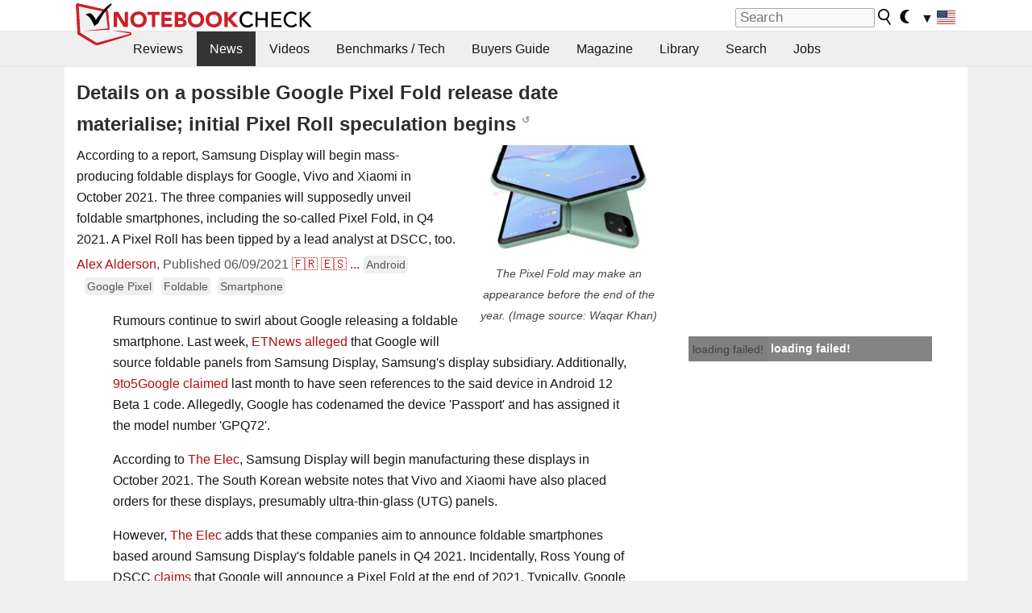

--- FILE ---
content_type: text/html; charset=utf-8
request_url: https://www.notebookcheck.net/Details-on-a-possible-Google-Pixel-Fold-release-date-materialse-initial-Pixel-Roll-speculation-begins.544034.0.html
body_size: 24065
content:
<!DOCTYPE html>
<html lang="en">
<head>

<meta charset="utf-8">





<meta name="generator" content="TYPO3 CMS">
<meta name="ROBOTS" content="INDEX,FOLLOW">
<meta name="description" content="According to a report, Samsung Display will begin mass-producing foldable displays for Google, Vivo and Xiaomi in October 2021. The three companies will supposedly unveil foldable smartphones, including the so-called Pixel Fold, in Q4 2021. A Pixel Roll has been tipped by a lead analyst at DSCC, too.">
<meta name="content-language" content="en">
<meta name="keywords" content="Google, Pixel, Pixel Fold, Android, foldable, foldable smartphone, Pixel Roll,notebook, laptop, review, reviews, tests, test, reports, netbook, benchmarks, graphics card, processor">


<link rel="stylesheet" type="text/css" href="fileadmin/templates/nbc_v5/notebookcheck.min.css?1768306407" media="all">






<title>Details on a possible Google Pixel Fold release date materialse; initial Pixel Roll speculation begins - NotebookCheck.net News</title><link rel="icon" href="/fileadmin/templates/nbc_v5/images/logo_nbc_small_shaded_interior_white.svg" type="image/svg+xml" sizes="any">
<link rel="icon" href="/fileadmin/templates/nbc_v5/images/logo_nbc_small_interior_white_192px.png" type="image/png" sizes="192x192">
<link rel="apple-touch-icon" sizes="180x180" href="/logo_nbc_small_shaded_interior_white_rectangular_180px.png">
<link rel="icon" href="/fileadmin/templates/nbc_v5/images/favicon.ico" type="image/ico">
<link rel="shortcut icon" href="/fileadmin/templates/nbc_v5/images/favicon.ico" type="image/ico">
<link rel="icon" type="image/png" sizes="32x32" href="/fileadmin/templates/nbc_v5/images/favicon-32x32.png">
<link rel="icon" type="image/png" sizes="16x16" href="/fileadmin/templates/nbc_v5/images/favicon-16x16.png">
<link rel="manifest" href="/site.webmanifest">
<link rel="mask-icon" href="logo_nbc_small_bw_touchicon.svg" color="red">
<meta name="msapplication-TileColor" content="#ffffff">
<meta name="msapplication-TileImage" content="/mstile-144x144.png">
<meta name="nbc_data_cached" content="20.01.2026 05:10" ><script async src="https://fundingchoicesmessages.google.com/i/pub-9885689965057708?ers=1"></script><script>(function() {function signalGooglefcPresent() {if (!window.frames['googlefcPresent']) {if (document.body) {const iframe = document.createElement('iframe'); iframe.style = 'width: 0; height: 0; border: none; z-index: -1000; left: -1000px; top: -1000px;'; iframe.style.display = 'none'; iframe.name = 'googlefcPresent'; document.body.appendChild(iframe);} else {setTimeout(signalGooglefcPresent, 0);}}}signalGooglefcPresent();})();</script><script data-cfasync="false">
window.googletag = window.googletag || { cmd: [] };

googletag.cmd.push(function() {

var mapping_billb = googletag.sizeMapping().
addSize([0, 0], []).
addSize([800, 300], [[800, 250],[728, 90]]).
addSize([970, 300], [[970, 250],[970, 90],[800, 250],[728, 90]]).
addSize([1100, 500], [[1100, 300],[970, 250],[970, 90],[800, 250],[728, 90]]).build();

var mapping_skys = googletag.sizeMapping().
addSize([0, 0], []).
addSize([1220, 500], [160, 600]).
addSize([1500, 500], [[300, 1050],[300, 600],[300, 250],[160, 600]]).build();

var mapping_topb = googletag.sizeMapping().
addSize([1160,200], [[728,90],[468,60],[320,100],[320,50],[300,50]]).
addSize([0, 0], []).
build();

var mapping_mainframe = googletag.sizeMapping().
addSize([0, 0], [[200, 200],[320, 50],[300, 50]]).
addSize([336, 400], [[300, 250], [336, 280], [250, 360], [200, 200], [320, 50], [300, 50]]).
addSize([1100, 600], [[240,400], [300, 600], [160, 600], [728, 200], [300, 250], [336, 280], [250, 360], [200, 200], [320, 50], [300, 50]]).build();

var mapping_lowerads = googletag.sizeMapping().
addSize([0,0], [[220,90],[250,250],[300,50],[300,100],[320,100]]).
addSize([728,300], [[220,90],[250,250],[300,50],[300,100],[320,100],[468,60],[728,90]]).
addSize([1100,300], [[220,90],[250,250],[300,50],[300,100],[320,100],[468,60],[728,90],[750,100],[750,200],[750,300],[764,100],[930,180],[970,90],[970,250],[1100,300]]).build();

var mapping_leftb = googletag.sizeMapping().
addSize([0, 0], []).
addSize([1450, 500], [[120, 700],[120, 600],[160, 600]]).build();

googletag.defineSlot('/1066427/OL_ContentAd', [[180, 150], [234, 60], [336, 280], [300, 250], [292, 30], [88, 31], [300, 50], [300, 31], [120, 60], [300, 100]], 'div-gpt-ad-1414573626553-1').addService(googletag.pubads());
googletag.defineSlot('/1066427/OL_Skyscraper', [[160, 600], [300, 1050], [300, 600], [300, 250]], 'div-gpt-ad-1414573626553-6').defineSizeMapping(mapping_skys).addService(googletag.pubads());
googletag.defineSlot('/1066427/OL_MidMainframe', [[200, 200], [240, 400], [250, 360], [300, 250], [300, 600], [336, 280], [160, 600], [320, 50], [300, 50]], 'div-gpt-ad-1414573626553-5').defineSizeMapping(mapping_mainframe).addService(googletag.pubads());
googletag.defineSlot('/1066427/OL_MidMainFrame2', [[200, 200], [240, 400], [250, 360], [300, 250], [300, 600], [336, 280], [160, 600], [320, 50], [300, 50]], 'div-gpt-ad-1414573626553-8').defineSizeMapping(mapping_mainframe).addService(googletag.pubads());
googletag.defineSlot('/1066427/OL_MidMainFrame3', [[200, 200], [240, 400], [250, 360], [300, 250], [300, 600], [336, 280], [160, 600], [320, 50], [300, 50]], 'div-gpt-ad-1414573626553-9').defineSizeMapping(mapping_mainframe).addService(googletag.pubads());
googletag.defineSlot('/1066427/OL_LowestMainFrame', [300, 250], 'div-gpt-ad-1414573626553-14').defineSizeMapping(mapping_mainframe).addService(googletag.pubads());
googletag.defineSlot('/1066427/OL_LeftBanner', [[160, 600], [300, 1050], [300, 600], [300, 250]], 'div-gpt-ad-1414573626553-11').defineSizeMapping(mapping_skys).addService(googletag.pubads());
googletag.defineSlot('/1066427/OL_LowerAd', [[220,90],[250,250],[300,50],[300,100],[320,100],[468,60],[728,90],[750,100],[750,200],[750,300],[764,100],[930,180],[970,90],[970,250],[1100,300]], 'div-gpt-ad-1414573626553-3').defineSizeMapping(mapping_lowerads).addService(googletag.pubads());
googletag.defineSlot('/1066427/footertag', [[220,90],[250,250],[300,50],[300,100],[320,100],[468,60],[728,90],[750,100],[750,200],[750,300],[764,100],[930,180],[970,90],[970,250],[1100,300]], 'div-gpt-ad-1414573626553-13').defineSizeMapping(mapping_lowerads).addService(googletag.pubads());
googletag.defineSlot('/1066427/OL_InContent', [[220,90],[250,250],[300,50],[300,100],[320,100],[468,60],[728,90],[738,150]], 'div-gpt-ad-1414573626553-15').addService(googletag.pubads());
});
</script>
<script>
googletag.cmd.push(function() {
googletag.pubads().setTargeting("pageuid", "544034");
googletag.pubads().setTargeting("domain", "https://www.notebookcheck.net/");
googletag.pubads().setTargeting("language", "en");
googletag.pubads().setTargeting("layout", "2");
googletag.pubads().setTargeting("pagetype", "4");
googletag.pubads().setTargeting("tag", "android, google_nexus, foldable, smartphone");
});
</script>

<meta property="og:image" content="https://www.notebookcheck.net/fileadmin/Notebooks/News/_nc3/pixel.fold.2_copy.jpg">
<meta property="og:type" content="article">
<meta property="og:title" content="Details on a possible Google Pixel Fold release date materialse; initial Pixel Roll speculation begins">
<meta property="og:description" content="According to a report, Samsung Display will begin mass-producing foldable displays for Google, Vivo and Xiaomi in October 2021. The three companies will supposedly unveil foldable smartphones, including the so-called Pixel Fold, in Q4 2021. A Pixel Roll has been tipped by a lead analyst at DSCC, too.">
<meta property="og:locale" content="en_US.UTF-8">
<meta property="article:author" content="Alex Alderson">
<meta property="og:site_name" content="Notebookcheck">
<meta property="og:url" content="https://www.notebookcheck.net/Details-on-a-possible-Google-Pixel-Fold-release-date-materialse-initial-Pixel-Roll-speculation-begins.544034.0.html">
<script type="application/ld+json">{
    "@context": "http://schema.org/",
    "@type": "NewsArticle",
    "mainEntityOfPage": "https://www.notebookcheck.net/Details-on-a-possible-Google-Pixel-Fold-release-date-materialse-initial-Pixel-Roll-speculation-begins.544034.0.html",
    "inLanguage": "en",
    "headline": "Details on a possible Google Pixel Fold release date materialse; initial Pixel Roll speculation begins",
    "datePublished": "2021-06-09T00:13:00+02:00",
    "dateModified": "2021-06-09T00:13:28+02:00",
    "description": "According to a report, Samsung Display will begin mass-producing foldable displays for Google, Vivo and Xiaomi in October 2021. The three companies will supposedly unveil foldable smartphones, including the so-called Pixel Fold, in Q4 2021. A Pixel Roll has been tipped by a lead analyst at DSCC, too.",
    "author": {
        "@type": "Person",
        "name": "Alex Alderson",
        "url": "https://www.notebookcheck.net/Notebookcheck-Team.212978.0.html?tx_nbc2journalist_pi1%5Bmode%5D=show&tx_nbc2journalist_pi1%5Buid%5D=278&cHash=467cfb6e94043bb40e0db827690665b8"
    },
    "publisher": {
        "@type": "Organization",
        "logo": {
            "@type": "ImageObject",
            "url": "https://www.notebookcheck.com/fileadmin/templates/images/nbc_logo_small.png"
        },
        "name": "Notebookcheck"
    },
    "image": {
        "@type": "ImageObject",
        "width": "3840",
        "height": "2158",
        "url": "https://www.notebookcheck.net/fileadmin/Notebooks/News/_nc3/pixel.fold.2_copy.jpg"
    }
}</script>
<script data-cfasync="false">
  window.snigelPubConf = {
    "adengine": {
      "activeAdUnits": ["Sidebar_1","Sidebar_2","Sidebar_3","Bottom_Leaderboard","Video_Outstream","Mobile_Top","Mobile_adhesion"],
      "additionalGptAdSlotIds": ["div-gpt-ad-1560233850512-0", "div-gpt-ad-1414573626553-1", "div-gpt-ad-1414573626553-3", "div-gpt-ad-1414573626553-5", "div-gpt-ad-1414573626553-6", "div-gpt-ad-1414573626553-8", "div-gpt-ad-1414573626553-9", "div-gpt-ad-1414573626553-11", "div-gpt-ad-1414573626553-13", "div-gpt-ad-1414573626553-14", "div-gpt-ad-1414573626553-15"]
    }
  }
</script><script async data-cfasync="false" src="https://cdn.snigelweb.com/adengine/notebookcheck.net/loader.js"></script><script>
function nbc_pagecall() {
  var cookie = document.cookie.split(";");
  var call = 0;
  for(var i=0; i<cookie.length; i++) {
    var c = cookie[i];
    while (c.charAt(0)==' ') c = c.substring(1);
    if (c.indexOf("nbc_call=") == 0) call = c.substring(9,c.length);
  }
  call = parseInt(call);
  call++;
  if (call>2) call=3; // only 1, 2 or 3 as options
  googletag.cmd.push(function() {googletag.pubads().setTargeting("pagecall", String(call));});
  var expires = new Date();
  var days = 1;
  expires.setTime(expires.getTime() + (days*24*60*60*1000));
  document.cookie="nbc_call="+call+"; expires="+expires.toUTCString()+";path=/; SameSite=lax";
}
nbc_pagecall();
</script><script>  
function toggleMe(a){
var e=document.getElementById(a);  
if(e.style.display=="none" || e.style.maxHeight!=""){
 e.style.display="block";
 e.style.maxHeight="";
 if (document.getElementById(a+"_a1")) document.getElementById(a+"_a1").style.display="none";
 if (document.getElementById(a+"_a2")) document.getElementById(a+"_a2").style.display="";
 if (document.getElementById(a+"_gr")) document.getElementById(a+"_gr").style.display="none";
} else {
 e.style.display="none";
 if (document.getElementById(a+"_a1")) document.getElementById(a+"_a1").style.display="";
 if (document.getElementById(a+"_a2")) document.getElementById(a+"_a2").style.display="none";
 if (document.getElementById(a+"_gr")) document.getElementById(a+"_gr").style.display="";
}
return false;}
</script><link rel="canonical" href="https://www.notebookcheck.net/Details-on-a-possible-Google-Pixel-Fold-release-date-materialse-initial-Pixel-Roll-speculation-begins.544034.0.html">
<link rel="alternate" type="application/rss+xml" title="Notebookcheck Reviews" href="https://www.notebookcheck.net/RSS-Feed-Notebook-Reviews.8156.0.html">
<link rel="alternate" type="application/rss+xml" title="Notebookcheck News" href="https://www.notebookcheck.net/News.152.100.html">
<link rel="alternate" type="application/rss+xml" title="Notebookcheck All Articles" href="https://www.notebookcheck.net/RSS-Feed-All-Articles-EN.165552.0.html">
<meta name="viewport" content="width=device-width, initial-scale=1">
<script async src="https://www.googletagmanager.com/gtag/js?id=G-XLBGPKWB3N"></script>
<script>
  window.dataLayer = window.dataLayer || [];
  function gtag(){dataLayer.push(arguments);}
  gtag('js', new Date());
  gtag('config', 'G-XLBGPKWB3N',{'author':'Alex Alderson','pagetype':'4','subpagetype':'21','responsible':'0'});
  gtag('event','news',{'pagetype':'4'});</script><script data-sdk="l/1.1.11" data-cfasync="false" src="https://html-load.com/loader.min.js"></script>

<script>(function(){function t(){const n=["138630myoZBk","forEach","Failed to load script: ","getBoundingClientRect","width: 100vw; height: 100vh; z-index: 2147483647; position: fixed; left: 0; top: 0;","link,style","url","Script not found","as_modal_loaded","https://report.error-report.com/modal?eventId=","16786TcmGxT","as_","now","connection","setItem","appendChild","width","type","VGhlcmUgd2FzIGEgcHJvYmxlbSBsb2FkaW5nIHRoZSBwYWdlLiBQbGVhc2UgY2xpY2sgT0sgdG8gbGVhcm4gbW9yZS4=","write","https://","_fa_","textContent","addEventListener","Fallback Failed","concat","contains","10xAiBrV","remove","localStorage","split","name","href","message","display","documentElement","location","removeEventListener","getComputedStyle","recovery","check","script","https://report.error-report.com/modal?eventId=&error=Vml0YWwgQVBJIGJsb2NrZWQ%3D&domain=","onLine","host","querySelectorAll","2155698KMMbFy","170776OsGhHy","title",'/loader.min.js"]',"none","5350LkXazP","createElement","loader-check","style","https://error-report.com/report","currentScript","hostname","reload","append","245nBguiZ","error","7765587BWFbHQ","close-error-report","last_bfa_at","btoa","height","as_index","loader_light","1264110AkdKmx","from","iframe","toString","/loader.min.js","&domain=","src","3593828ajHNXs","data","rtt","10WqcZJl","charCodeAt","text","Cannot find currentScript","&error=","querySelector","https://report.error-report.com/modal?eventId=&error=","&url=","attributes","length","POST","setAttribute","outerHTML","map",'script[src*="//',"searchParams","value"];return(t=function(){return n})()}function n(o,e){const r=t();return(n=function(t,n){return r[t-=398]})(o,e)}(function(){const o=n,e=t();for(;;)try{if(480437===-parseInt(o(455))/1*(parseInt(o(482))/2)+parseInt(o(405))/3+-parseInt(o(435))/4+parseInt(o(438))/5*(parseInt(o(428))/6)+parseInt(o(419))/7*(-parseInt(o(406))/8)+parseInt(o(421))/9+-parseInt(o(410))/10*(-parseInt(o(465))/11))break;e.push(e.shift())}catch(t){e.push(e.shift())}})(),(()=>{"use strict";const t=n,o=t=>{const o=n;let e=0;for(let n=0,r=t[o(447)];n<r;n++)e=(e<<5)-e+t[o(439)](n),e|=0;return e},e=class{static[t(399)](){const n=t;var e,r;let c=arguments[n(447)]>0&&void 0!==arguments[0]?arguments[0]:n(398),a=!(arguments[n(447)]>1&&void 0!==arguments[1])||arguments[1];const i=Date[n(467)](),s=i-i%864e5,d=s-864e5,l=s+864e5,u=n(466)+o(c+"_"+s),w=n(466)+o(c+"_"+d),m=n(466)+o(c+"_"+l);return u!==w&&u!==m&&w!==m&&!(null!==(e=null!==(r=window[u])&&void 0!==r?r:window[w])&&void 0!==e?e:window[m])&&(a&&(window[u]=!0,window[w]=!0,window[m]=!0),!0)}};function r(o,e){const r=t;try{window[r(484)][r(469)](window[r(491)][r(403)]+r(476)+btoa(r(423)),Date[r(467)]()[r(431)]())}catch(t){}try{!async function(t,o){const e=r;try{if(await async function(){const t=n;try{if(await async function(){const t=n;if(!navigator[t(402)])return!0;try{await fetch(location[t(487)])}catch(t){return!0}return!1}())return!0;try{if(navigator[t(468)][t(437)]>1e3)return!0}catch(t){}return!1}catch(t){return!1}}())return;const r=await async function(t){const o=n;try{const n=new URL(o(414));n[o(453)][o(418)](o(472),o(427)),n[o(453)][o(418)](o(407),""),n[o(453)][o(418)](o(488),t),n[o(453)][o(418)](o(461),location[o(487)]);const e=await fetch(n[o(487)],{method:o(448)});return await e[o(440)]()}catch(t){return o(420)}}(t);document[e(404)](e(460))[e(456)]((t=>{const n=e;t[n(483)](),t[n(477)]=""}));let a=!1;window[e(478)](e(488),(t=>{const n=e;n(463)===t[n(436)]&&(a=!0)}));const i=document[e(411)](e(430));i[e(434)]=e(464)[e(480)](r,e(442))[e(480)](btoa(t),e(433))[e(480)](o,e(445))[e(480)](btoa(location[e(487)])),i[e(449)](e(413),e(459)),document[e(490)][e(470)](i);const s=t=>{const n=e;n(422)===t[n(436)]&&(i[n(483)](),window[n(492)](n(488),s))};window[e(478)](e(488),s);const d=()=>{const t=e,n=i[t(458)]();return t(409)!==window[t(493)](i)[t(489)]&&0!==n[t(471)]&&0!==n[t(425)]};let l=!1;const u=setInterval((()=>{if(!document[e(481)](i))return clearInterval(u);d()||l||(clearInterval(u),l=!0,c(t,o))}),1e3);setTimeout((()=>{a||l||(l=!0,c(t,o))}),3e3)}catch(n){c(t,o)}}(o,e)}catch(t){c(o,e)}}function c(n,o){const e=t;try{const t=atob(e(473));!1!==confirm(t)?location[e(487)]=e(444)[e(480)](btoa(n),e(433))[e(480)](o,e(445))[e(480)](btoa(location[e(487)])):location[e(417)]()}catch(t){location[e(487)]=e(401)[e(480)](o)}}(()=>{const n=t,o=t=>n(457)[n(480)](t);let c="";try{var a,i;null===(a=document[n(415)])||void 0===a||a[n(483)]();const t=null!==(i=function(){const t=n,o=t(426)+window[t(424)](window[t(491)][t(416)]);return window[o]}())&&void 0!==i?i:0;if(!e[n(399)](n(412),!1))return;const s="html-load.com,fb.html-load.com,content-loader.com,fb.content-loader.com"[n(485)](",");c=s[0];const d=document[n(443)](n(452)[n(480)](s[t],n(408)));if(!d)throw new Error(n(462));const l=Array[n(429)](d[n(446)])[n(451)]((t=>({name:t[n(486)],value:t[n(454)]})));if(t+1<s[n(447)])return function(t,o){const e=n,r=e(426)+window[e(424)](window[e(491)][e(416)]);window[r]=o}(0,t+1),void function(t,o){const e=n;var r;const c=document[e(411)](e(400));o[e(456)]((t=>{const n=e;let{name:o,value:r}=t;return c[n(449)](o,r)})),c[e(449)](e(434),e(475)[e(480)](t,e(432))),document[e(474)](c[e(450)]);const a=null===(r=document[e(415)])||void 0===r?void 0:r[e(450)];if(!a)throw new Error(e(441));document[e(474)](a)}(s[t+1],l);r(o(n(479)),c)}catch(t){try{t=t[n(431)]()}catch(t){}r(o(t),c)}})()})();})();</script>
<style>.nbc-r-float{}aside {display:block}@media only screen and (max-width:764px)  {.nbc-r-float-inline {margin-right:0px}.nbc-r-float-hide {display:none}}@media only screen and (max-width:500px)  {.nbc-r-float-inline {float:none}}</style>
<link rel="alternate" hreflang="en" href="https://www.notebookcheck.net/Details-on-a-possible-Google-Pixel-Fold-release-date-materialse-initial-Pixel-Roll-speculation-begins.544034.0.html">
<link rel="alternate" hreflang="fr" href="https://www.notebookcheck.biz/Des-details-sur-une-eventuelle-date-de-sortie-de-la-Google-Pixel-Fold-se-materialisent-les-premieres-speculations-sur-la-Pixel-Roll-commencent.544078.0.html">
<link rel="alternate" hreflang="es" href="https://www.notebookcheck.org/Se-materializan-los-detalles-sobre-una-posible-fecha-de-lanzamiento-del-Google-Pixel-Fold-comienzan-las-primeras-especulaciones-sobre-el-Pixel-Roll.544100.0.html">
<link rel="alternate" hreflang="pt" href="https://www.notebookcheck.info/Detalhes-sobre-um-possivel-materialse-da-data-de-lancamento-do-Google-Pixel-Fold-a-especulacao-inicial-do-Pixel-Roll-comeca.544122.0.html">
<link rel="alternate" hreflang="it" href="https://www.notebookcheck.it/Dettagli-su-una-possibile-data-di-rilascio-del-Google-Pixel-Fold-iniziano-le-speculazioni-sul-Pixel-Roll.544165.0.html">

<style>.nbcintroel{overflow:hidden;max-width:1054px;margin:0 auto 1em auto} @media screen and (max-width: 1100px){#nbc_intro .nbcintroel {margin:1em 13px 1em 13px}}.intro-tags{font-size:0.9rem;margin-left:10px}.intro-tag a{color: var(--text-color-muted);background-color:var(--surr-color-darker);padding:3px;border-radius:5px;line-height:27px;margin-left:5px;white-space:nowrap}.intro-tag a:hover {background-color:#777;color:var(--back-color);text-decoration:none}.intro-tag img{height:1rem;width:auto;vertical-align:middle}.intro-author{float:left;color:var(--text-color-muted);margin-left:5px}.introa-ad{color:var(--text-color-muted)}.intro-proof{color:var(--text-color-muted);font-size:0.8rem}.tooltiptext{visibility:hidden}.intro-proof:hover .tooltiptext{visibility:visible}.intro-text{margin:0 5px 5px 5px;clear:left;max-width:738px}.intro-subtitle{display:inline;margin:0 !important;font-size:1rem}.news-teaser-image{float:right;padding-left:0.8em;padding-bottom:0.8em;text-align:center;width:245px;margin:0}.news-teaser-image img{width:100%;height:auto}@media only screen and (max-width:550px){.news-teaser-image {float:none;padding:0;margin-left:auto;margin-right:auto;margin-bottom:10px}}
				@media only screen and (max-width: 250px){.news-teaser-image {float:none; padding:0; margin-left:auto; margin-right:auto; width:100%; height:auto}}</style>
<style>.introa_img_large {border:none;width:100%;border-radius:5px;max-width:168px;max-height:126px;height:auto;vertical-align:top}.introa_img_med {border:none;width:100%;border-radius:5px;max-width:168px;max-height:126px;height:auto;vertical-align:top}.introa_img_small {border:none;width:100%;border-radius:5px;max-width:120px;max-height:90px;height:auto;vertical-align:top}.introa_medium a,.introa_medium a.visited,.introa_whole a,.introa_whole a:visited{color:var(--black)}.introa_img_huge{border:none;height:auto;width:100%}.introa_whole{margin:0;padding:0;font-size:.89em;overflow:hidden;position:relative}.introa_whole img{border:0;object-fit:cover}.introa_whole h2{font-weight:700;margin-left:0!important;margin-right:0!important}.introa_title{margin:0;font-weight:400;font-size:1em;letter-spacing:normal;display:block;width:100%}.introa_title .rating{font-size:1.2em}.introa_huge{margin-top:22px;margin-bottom:22px;clear:left;overflow:hidden;display:table;padding:3px;min-width:50%}.introa_large,.introa_medium,.introa_small{padding:2px;min-width:50%;display:block;overflow:hidden;clear:left}.introa_huge h2{font-size:1.2em;margin-bottom:3px;text-align:center}.introa_large{margin-top:20px;margin-bottom:20px;border:1px solid #ffffff00}.introa_large h2{font-size:1.3em;margin-bottom:3px;border-bottom:4px solid rgba(0,0,0,0.08)}.introa_medium{margin-top:25px;margin-bottom:25px;border:1px solid #ffffff00}.introa_medium h2{font-size:1.2em;margin-bottom:1px;font-weight:700}.introa_small{color:var(--text-color-slightly-muted);margin-top:8px;margin-bottom:8px;border:1px solid #ffffff00}.introa_small .introa_rm_text{color:var(--text-color-slightly-muted)}.introa_review_specs{color:var(--text-color-muted)}.introa_review_specs_med{color:var(--text-color-muted);font-weight:300}.introa_rl_box,.introa_rl_title{background-color:#333;opacity:.9;color:#fff}.introa_rl_hoverable{display:block;position:relative;width:100%}.introa_rl_texts{position:absolute;bottom:0;left:0;width:100%}.introa_rl_title{font-size:1.1em;text-align:center;line-height:1.4;width:100%;overflow:hidden}.introa_rl_title_padding{padding:5px}.introa_rl_box{display:none;border-top:1px dashed #fff;padding:5px}.introa_more{background:linear-gradient(to right,rgba(255,255,255,0.5),rgba(255,255,255,1),rgba(255,255,255,1));position:absolute;right:0;top:1.6em;padding-left:0.5em}.introa_l1003{margin:2em 0}.introa_l1003 img{height:67px}.introa_l1004{margin:0 auto;padding:0.5rem 0;min-height:155px;width:95vw}.introa_l1004 > .introa_content{display:grid;gap:3px;grid-auto-flow:column;padding:0;overflow-x:auto;overscroll-behavior-inline:contain;scroll-snap-type:inline mandatory;scroll-padding-inline:0.3em}.introa_l1004 ::-webkit-scrollbar{height:5px}
			  .introa_l1004 ::-webkit-scrollbar-track{background:var(--surr-color)}
			  .introa_l1004 ::-webkit-scrollbar-thumb{background:#999}
			  .introa_l1004 ::-webkit-scrollbar-thumb:hover{background:#888}.introa_grid_item{display:grid;grid-template-rows:min-content;position:relative;gap:0.1em;scroll-snap-align:start;height:155px}.introa_grid_item img{display:block;object-fit:cover;height:150px}.introa_grid_item_title{color:white;font-size:0.9rem;position:absolute;bottom:0.3em;width:100%;text-align:center;line-height:1.2rem;padding:0.2em 0.5em;box-sizing:border-box;z-index:1}.introa_grid_item_title:hover + .introa_grid_item_bg{background:linear-gradient(to bottom, rgba(0,0,0,0), rgba(0, 0, 0, 0.3) 50%, rgba(0, 0, 0, 0.5) 63%, rgba(0,0,0,0.9) 100%)}.introa_grid_item_bg{position:absolute;height:100%;bottom:0;width:100%;background:linear-gradient(to bottom, rgba(0,0,0,0), rgba(0, 0, 0, 0.1) 50%, rgba(0, 0, 0, 0.2) 63%, rgba(0,0,0,0.8) 100%)}.introa_grid_item_bg:hover{background:linear-gradient(to bottom, rgba(0,0,0,0), rgba(0, 0, 0, 0.3) 50%, rgba(0, 0, 0, 0.5) 63%, rgba(0,0,0,0.9) 100%)}.introa_rm_text{float:left;width:75%}.introa_medium .introa_rm_img{overflow:hidden;margin-top:0.4em}.introa_rm_img{width:23%;float:left;margin-right:2%;border:0 solid #afafaf;text-align:right}.introa_fulldate,.introa_fulldate_background{margin-left:-13px;text-shadow:0 1px 0 #FFF,0 -1px 0 #FFF,1px 0 0 #FFF,-1px 0 0 #FFF;padding:2px 4px 0 16px}.introa_medium .introa_rm_header{font-size:1.08em;margin-bottom:1px}.introa_fulldate{position:absolute;color:#333;z-index:100}.introa_fulldate_new{text-align:center;margin-bottom:-15px;color:#777}.introa_fulldate_ticker{position:relative;clear:left;font-weight:700;margin-top:10px;overflow:hidden}.introa_whole .itemauthordate{text-align:right;color:var(--text-color-muted);font-size:0.9em}.introa_whole .itemauthorcolumn{color:#000}.introa_ers,.introa_other{margin-top:5px;margin-bottom:5px;clear:left;overflow:hidden}.introa_fulldate_background{position:absolute;background-color:#efefef;color:#333;border-bottom:1px solid #efdfdf;border-right:1px solid #efdfdf;z-index:99;opacity:.6;height:1.4em}.introa_ers_icon,.introa_newsicon{opacity:.5;vertical-align:middle}.introa_ers{color:var(--text-color)}.introa_ers_link{color:var(--text-color-slightly-muted)}.introa_ers_link:visited{color:#333}.introa_other{color:var(--text-color-slightly-muted)}.introa_newsicon{border:none}.introa_news_abstract,.introa_rm_abstract{color:var(--text-color-slightly-muted);float:left;clear:left;position:relative}.introa_icon{vertical-align:middle;float:left;margin-right:2%;width:23%;text-align:right;border:none}.introa_title{float:left}.introa_form,.restrictedElements{width:100%;color:var(--text-color);box-sizing:border-box;clear:left}.introa_form{border:1px solid var(--border-color-light);padding:10px}.introa_form input{vertical-align:middle}.introa_form label{white-space:nowrap}.restrictedElements{padding:2px;text-align:right;font-size:.8em;margin-bottom:0;font-style:italic;display:block}.introa_ajax{text-align:center;background-color:#666;opacity:.8;color:#fff;font-weight:700;padding:4px;width:90%;box-sizing:border-box;float:left;position:absolute;margin-left:auto;margin-right:auto;display:none}.introa_restrict{width:100%;text-align:right;padding:5px}.introa_restrict{box-sizing:border-box;color:#666}.introa_restrict_vline{vertical-align:middle;margin-left:5px;margin-right:5px}.introa_form_header{font-weight:700;color:#333;margin-top:3px;margin-bottom:5px}.introa_shortcut_span{color:var(--text-color)}.introa_loading_info{display:none;position:absolute;opacity:.6;z-index:9999999999;background-color:#00000010}.introa_item_playicon_text{opacity:.95;z-index:102;position:absolute;top:50%;left:50%;transform:translate(-50%,-50%);font-weight:bold;color:white;font-size:2rem;text-shadow: #000000 1px 0 10px}#introa_cbox_tag_surround,#introa_cbox_ticker_surround,#introa_cbox_type_surround{border-bottom:1px solid #efefef;margin-bottom:5px}.introa_ticker{margin-bottom:3px;margin-top:3px}.introa_featured{margin:2px;border:2px solid #efefef}.introa_rightcolumn{margin:0 0 12px 0;border:2px solid var(--border-color-light);border-radius:5px}.introa_rightcolumn_odd{float:left}.introa_rightcolumn_even{float:right}.introa_ticker_date{clear:left;color:#aaa}.introa_ticker_title_review{font-weight:700}.introa_featured a,.introa_rightcolumn a{color:var(--text-color);font-weight:400;font-size:.88rem}.introa_tile{float:left;padding:1%;box-sizing:border-box;max-width: 49%;}.introa_img_tile{width:100%;height:auto}picture.introa_img_tile{display:block;line-height:0em}.introa_rightcolumn{width:158px;height:158px}.introa_rightcolumn .introa_rl_title{background-color:var(--table-bg-even);color:var(--text-color)}.introa_rightcolumn .introa_rl_hoverable{height:100%}.introa_featured .introa_rl_title{background-color:var(--table-bg-even);color:var(--text-color)}.introa_rightcolumn img{aspect-ratio:1/1;border-radius:5px}.introa_googleads{text-align:center;margin-top:5px;margin-bottom:5px;padding:1px;clear:left}a.introa_plus_icon{display:inline-block;width:1.4em;text-align:center;border:1px solid #afafaf;color:#aaa;margin-left:3px}a.introa_plus_icon:hover{background-color:#aaa;text-decoration:none;color:#fff}.introa_page_buttons {margin-top:10px;display:inline-block;background:var(--link-color);color:#fff !important;padding:3px;border-radius:5px;border:3px solid #8A091A}.introa_page_buttons:hover {background:#8A091A;text-decoration:none;}.introa_settings_icon{vertical-align:middle;width:auto;height:1.4em;opacity:0.5;background-color:unset !important}html.dark .introa_settings_icon{filter:invert(1)}.introa_menu_sep{text-align:center;clear:left;min-width:50%;overflow:hidden;font-size:1.8em}h2.introa_menu_sep{margin:0.6em 0 0.3em 0}hr.divider{border:0;height:1px;background-image:linear-gradient(to right,rgba(0,0,0,0),rgba(0,0,0,0.2),rgba(0,0,0,0))}.featured_item:hover{opacity:0.9}.introa_rl_box{max-height:0;transition:max-height 0.15s ease-out;display:block}.introa_rl_hoverable:hover .introa_rl_box{max-height:500px;transition:max-height 0.25s ease-in}.introa_ad_hd{opacity:0.8}.introa_ad_autor{color:var(--text-color)}.introa_tags{color:var(--text-color-slightly-muted);font-weight:normal}.introa_tags img{height:1.1rem;vertical-align:middle}@media only screen and (max-width:590px){.introa_restrict_hide{display:none}}@media only screen and (max-width:450px){.introa_rl_box,.introa_rl_title{font-size:.8em;line-height:1.2}.introa_rm_img{width:100%;margin-right:0;min-height:25vw}.introa_medium .introa_rm_img{overflow:visible;margin-top:0.4em}.introa_img_med,.introa_img_large{max-width:none;max-height:none}.introa_rm_text{width:100%;padding:0.3em;opacity:0.9;overflow:hidden;box-sizing:border-box;}.introa_rm_header{font-weight:700;font-size:1.2em;margin:0 0 3px}.introa_medium, .introa_small{padding:0}.introa_small img{max-width:none;max-height:none}}</style>
<script>
function convertAllTimes() {
	elements = document.querySelectorAll(".itemdate");
	[].forEach.call(elements, function(el) {
		convertTime(el.getAttribute("data-crdate"),el);
	 });
}


function convertTime(utctimetoconvert, field = undefined) {
	userDate = new Date();
	var utcTime = userDate.getTime();
	utcTime = Math.round(utcTime/1000);
	timeDiff = utcTime-utctimetoconvert;
	if (timeDiff<0) result_str = "";
	else {
		var days = Math.floor(timeDiff / (60 * 60 * 24));
		timeDiff -=  days * (60 * 60 * 24);

		var hours = Math.floor(timeDiff / (60 * 60));
		timeDiff -= hours * (60 * 60);

		var mins = Math.floor(timeDiff / (60));
		timeDiff -= mins * (60);

		var seconds = Math.floor(timeDiff) ;
		timeDiff -= seconds;

		var result_str = "";
		if (days>0) {
			if (days==1) result_str = days + " day";
			else result_str = days + " days";
		}
		if (days<2) {
			if (result_str && hours>0) result_str += ", ";
			if (hours>0) {
				if (hours==1) result_str += hours + " hour";
				else result_str += hours + " hours";
			}
			
			if (mins>0 && hours<3 && days<1) {
				if (result_str) result_str += ", ";
				if (mins==1) result_str += mins + " minute";
				else result_str += mins + " minutes";
			}
			if (days==0 && hours==0 && mins<5) {
				if (result_str && seconds>0) result_str += ", ";
				if (seconds>0) {
					if (seconds==1) result_str += seconds + " second";
					else result_str += seconds + " seconds";
				}
			}
		}
		result_str = " "+result_str+" ago";
	}
	if (typeof field !== "undefined") field.innerHTML = result_str;
	else {
		var x = document.getElementsByClassName("itemdate_"+utctimetoconvert);
		var i;
		for (i = 0; i < x.length; i++) {
				x[i].innerHTML = result_str;
		}
	}
}
	function toggleCheckbox(id) {console.log(document.getElementById(id).checked);checkBoxObj = document.getElementById(id);if (checkBoxObj.checked) checkBoxObj.checked = false;else checkBoxObj.checked = true;}</script>
<link rel="stylesheet" type="text/css" href="typo3conf/ext/nbc2bestprice/res/bestprice.css?" ><script>var $sModPath="typo3conf/ext/nbc2bestprice/mod1/";</script><script>var $typo3Path="/";</script><script>var $extPath="typo3conf/ext/nbc2bestprice/";</script><script src="typo3conf/ext/nbc2bestprice/res/bestprice.js?2019122121"></script>
<style>.linkedart_type{display:inline-block;min-width:5em;text-align:right;color:#777}.linkedart_linebetween{line-height:0.5em}.linkart_spacer{display:inline-block;width:2em;text-align:center;color:#777}.linkedart_list{margin:1em 0}</style>
<style>.related_item{margin:1px;display:inline-block;position:relative;width:137px;height:209px;overflow:hidden;background-color:var(--background-color-light);border:2px solid var(--border-color-light);border-radius:5px}.related_img{line-height:1em}.related_title{display:block;bottom:0px;padding:0.2em 0.4em;overflow:hidden;text-align:center;font-size:0.85em}.related_pagetype{position:absolute;top:0;left:0;opacity:0.5;color:#66afaf;background-color:var(--background-color-light)}span.related_date {color:var(--text-color-muted);font-size:0.8em}.related_review{color:var(--link-color)}</style>
<style>span.subject {font-weight:bold;}.forum span.number {color:var(--text-color-muted);margin-right:0.5em;font-size:0.8em}.forum span.name {font-weight:bold}.forum span.date {color:var(--text-color-muted);font-size:0.8em;margin-left:0.5em}#nbc_forum_comments {overflow:hidden}#nbc_forum_comments h2, #nbc_forum_comments h3 {margin:0 !important}div.forum_intro {color:var(--text-color-muted)}div.forum_comment {overflow:auto;max-width:738px}div.forum_comment_item-even {background-color:var(--table-bg-even);text-align:left;margin-bottom:5px;padding:10px}div.forum_comment_item-odd {background-color:var(--table-bg-odd);text-align:left;margin-bottom:5px;padding:10px}div.forum_comment_link {text-align:right;font-size:0.8em;margin-bottom:-1em}a.forum_comment_button {margin-top:10px;display:inline-block;background-color:#af0e0e;color:#fff;padding:3px;border-radius:5px;border:3px solid #8A091A}a.forum_comment_button:hover {background-color:#8A091A;text-decoration:none;}.spinner {display:inline-block}.spinner > div {background-color: #333;height: 10px;width: 3px;display: inline-block;-webkit-animation: stretchdelay 1.2s infinite ease-in-out;animation: stretchdelay 1.2s infinite ease-in-out;}.spinner .rect2 {-webkit-animation-delay: -1.1s;animation-delay: -1.1s;}.spinner .rect3 {-webkit-animation-delay: -1.0s;animation-delay: -1.0s;}.spinner .rect4 {-webkit-animation-delay: -0.9s;animation-delay: -0.9s;}.spinner .rect5 {-webkit-animation-delay: -0.8s;animation-delay: -0.8s;}@-webkit-keyframes stretchdelay {
				0%, 40%, 100% { -webkit-transform: scaleY(0.4) }  
				20% { -webkit-transform: scaleY(1.0) }
				}@keyframes stretchdelay {
				0%, 40%, 100% { 
					transform: scaleY(0.4);
					-webkit-transform: scaleY(0.4);
				}  20% { 
					transform: scaleY(1.0);
					-webkit-transform: scaleY(1.0);
				}
				}</style>
<style>
div.prev_next_news{overflow:hidden;clear:left;max-width:738px;margin-top:30px}
div.news-prev-news{float:left;color:#666}
div.news-next-news{float:right;color:#666}
</style>
<style>.socialarea {text-align:center}.socialarea a{color:#fff;display:inline-block;padding:.2em;margin:0 5px;height:2em;border-radius:10%;text-align:center;width:2em;background-color:#ffffff22;}.socialarea a:hover{text-decoration:none}.socialarea img,svg{vertical-align:middle;border:0}.socialarea .share_text{padding:.72em 1em;float:left}.socialarea .share_logo{padding:.1em}a.socialarea_twitter{background-color:black}a.socialarea_facebook{background-color:#3b5998}</style>
<style>.journalist_bottom{text-align:left;margin:1em 0;overflow:hidden}.journalist_bottom img{border-radius:50%;margin-right:1em;float:left;object-fit:cover}.journalist_bottom .j_abstract{}.journalist_bottom .j_author{margin-bottom:0.5em}.journalist_bottom .j_name{font-weight:bold}.journalist_bottom i{color:var(--text-color-muted)}</style>
<meta name="robots" content="max-image-preview:large">

<style>
.csc-space-before-30{margin-top: 30px !important;}
</style>
</head>
<body>
<header>

<div id="nbc_topbar">
  <a href="/" id="nbc_logotop" title="Notebookcheck Home">
  <img class="nbc_logo_alone" src="fileadmin/templates/nbc_v5/images/logo_alone_header.svg" alt="Notebookcheck Logo">
  <img class="nbc_logo" src="fileadmin/templates/nbc_v5/images/logo_simplified_unicolor_t.svg" alt="Notebookcheck Logo">
  </a>
  <div id="nbc_searchbar"><form action="https://www.notebookcheck.net/Google-Search.36690.0.html" id="cse-search-box">
  <input type="hidden" name="cx" value="partner-pub-9323363027260837:txif1w-xjer">
  <input type="hidden" name="cof" value="FORID:10">
  <input type="hidden" name="ie" value="UTF-8">
  <input id="nbc_searchbar_field" type="text" name="q" size="16" placeholder=" Search">
  <button  type="submit" name="search" id="nbc_searchbar_button" aria-label="search button"></button>
</form>

<a href="#" id="darkmodeicon" onclick="setTheme('dark',true);return false;" style="display:inline-block">
<img src="/fileadmin/templates/images/moon-filled.svg" alt="dark mode" width="13" height="17">
</a>
<a href="#" id="lightmodeicon" onclick="setTheme('light',true);return false;" style="display:none">
<img src="/fileadmin/templates/images/sun-filled.svg" alt="light mode" width="13" height="17">
</a>

<div id="nbc_searchbar_lang">
<a href="#footer" onclick="
document.getElementById('langcontainer').classList.toggle('hideEl');
var el = document.getElementById('nbc_menubar');
el.style.overflow='auto';
el.style.height='auto';
el.style.paddingRight='0px';
el2 = document.getElementsByClassName('moremenu');
el2[0].style.display='none';
return false;
">
<span id="nbc_searchbar_la">&#9660;</span>
<img src="/fileadmin/templates/images/svg_flags/us.svg" width="23" height="17" alt="EN Flag">
</a>
</div></div>
</div>

<div id="nbc_menubar">
  <div id="navigation"><ul><li class="mainmenu" style="width:5em;visibility:hidden">&nbsp;</li><li class="mainmenu"><a href="Reviews.55.0.html">Reviews</a></li><li class="mainmenu selected"><a href="News.152.0.html">News</a></li><li class="mainmenu"><a href="Videos.1174615.0.html">Videos</a></li><li class="mainmenu"><a href="Benchmarks-Tech.123.0.html">Benchmarks / Tech</a></li><li class="mainmenu"><a href="Laptop-Buying-Guide-Tool.13212.0.html">Buyers Guide</a></li><li class="mainmenu"><a href="Magazine.614549.0.html">Magazine</a></li><li class="mainmenu"><a href="Library.279.0.html">Library</a></li><li class="mainmenu"><a href="Search.8222.0.html">Search</a></li><li class="mainmenu"><a href="Jobs.2095.0.html">Jobs</a></li><li class="moremenu"><a href="#" onclick="
var el = document.getElementById('nbc_menubar');
el.style.overflow='auto';
el.style.height='auto';
el.style.paddingRight='0px';
this.parentNode.style.display='none';
return false;
">...</a></li></ul><nav id="langcontainer" class="hideEl">
  <ul>
<li id="lang_flag_de"><a class="langlink" href="https://www.notebookcheck.com/" hreflang="de"><img src="/fileadmin/templates/images/svg_flags/de.svg" loading="lazy" alt="DE Flag"> Deutsch</a></li>
<li id="lang_flag_en"><a class="langlink" href="https://www.notebookcheck.net/" hreflang="en"><img src="/fileadmin/templates/images/svg_flags/us.svg" loading="lazy" alt="US Flag"> English</a></li>
<li id="lang_flag_es"><a class="langlink" href="https://www.notebookcheck.org/" hreflang="es"><img src="/fileadmin/templates/images/svg_flags/es.svg" loading="lazy" alt="ES Flag"> Español</a></li>
<li id="lang_flag_fr"><a class="langlink" href="https://www.notebookcheck.biz/" hreflang="fr"><img src="/fileadmin/templates/images/svg_flags/fr.svg" loading="lazy" alt="FR Flag"> Français</a></li>
<li id="lang_flag_it"><a class="langlink" href="https://www.notebookcheck.it/" hreflang="it"><img src="/fileadmin/templates/images/svg_flags/it.svg" loading="lazy" alt="IT Flag"> Italiano</a></li>
<li id="lang_flag_nl"><a class="langlink" href="https://www.notebookcheck.nl/" hreflang="nl"><img src="/fileadmin/templates/images/svg_flags/nl.svg" loading="lazy" alt="NL Flag"> Nederlands</a></li>
<li id="lang_flag_pl"><a class="langlink" href="https://www.notebookcheck.pl/" hreflang="pl"><img src="/fileadmin/templates/images/svg_flags/pl.svg" loading="lazy" alt="PL Flag"> Polski</a></li>
<li id="lang_flag_pt"><a class="langlink" href="https://www.notebookcheck.info/" hreflang="pt"><img src="/fileadmin/templates/images/svg_flags/pt.svg" loading="lazy" alt="PT Flag"> Português</a></li>
<li id="lang_flag_ru"><a class="langlink" href="https://www.notebookcheck-ru.com/" hreflang="ru"><img src="/fileadmin/templates/images/svg_flags/ru.svg" loading="lazy" alt="RU Flag"> Русский</a></li>
<li id="lang_flag_tr"><a class="langlink" href="https://www.notebookcheck-tr.com/" hreflang="tr"><img src="/fileadmin/templates/images/svg_flags/tr.svg" loading="lazy" alt="TR Flag"> Türkçe</a></li>
<li id="lang_flag_se"><a class="langlink" href="https://www.notebookcheck.se/" hreflang="se"><img src="/fileadmin/templates/images/svg_flags/se.svg" loading="lazy" alt="SE Flag"> Svenska</a></li>
<li id="lang_flag_cn"><a class="langlink" href="https://www.notebookcheck-cn.com/" hreflang="zh"><img src="/fileadmin/templates/images/svg_flags/cn.svg" loading="lazy" alt="CN Flag"> Chinese</a></li>
<li id="lang_flag_hu"><a class="langlink" href="https://www.notebookcheck-hu.com/" hreflang="hu"><img src="/fileadmin/templates/images/svg_flags/hu.svg" loading="lazy" alt="HU Flag"> Magyar</a></li>
</ul>
</nav><script>document.getElementById('lang_flag_en').classList.toggle('selected');</script></div>
</div>

</header>

<div id="nbc_bb"></div>

<main>
  <div id="nbc_intro"></div>

  <div id="nbc_main">

    <div id="nbc_topb"></div>
    <div id="nbc_skys"><div id='div-gpt-ad-1414573626553-6'>
</div></div>
    <div id="nbc_leftb"><div id='div-gpt-ad-1414573626553-11' style='float:right'>
</div></div>

    <div id="nbc_contentcontainer">
      <div id="nbc_contentcolumns_1col">

        <div id="nbc_breadcrumb"></div>

        <div id="nbc_maincontent_1col">
          <div id="content"><div id="c7629095" class="ttcl_0 csc-default"><div class="tx-nbc2fe-incontent-column">
		<aside class="nbc-r-float nbc-r-float-inline first_incontent"><div id='div-gpt-ad-1414573626553-1'>
</div>

<div id="adngin-Mobile_Top-0"></div></aside>
	</div>
	<div class="tx-nbc2fe-intro">
		<header class="tx-nbc2news-pi1"><h1 style="margin-bottom:0.3em">Details on a possible Google Pixel Fold release date materialise; initial Pixel Roll speculation begins <sup style="font-size:0.5em;color:#999" title="Details on a possible Google Pixel Fold release date materialse; initial Pixel Roll speculation begins">&olarr;</sup></h1><figure class="news-teaser-image"><a href="fileadmin/_processed_/8/3/csm_pixel.fold.2_copy_ff0996c761.jpg" data-caption="The Pixel Fold may make an appearance before the end of the year. (Image source: Waqar Khan)"><picture><source srcset="/fileadmin/_processed_/webp/Notebooks/News/_nc3/pixel.fold.2_copy-q82-w240-h.webp 1x, /fileadmin/_processed_/webp/Notebooks/News/_nc3/pixel.fold.2_copy-q82-w480-h.webp 2x" type="image/webp"><img src="fileadmin/_processed_/8/3/csm_pixel.fold.2_copy_527edaab0c.jpg" fetchpriority="high" width="240" height="135" alt="The Pixel Fold may make an appearance before the end of the year. (Image source: Waqar Khan)"></picture></a><figcaption class="csc-textpic-caption" style="display:inline">The Pixel Fold may make an appearance before the end of the year. (Image source: Waqar Khan)</figcaption></figure><div style="overflow:hidden;"><div class="intro-text">According to a report, Samsung Display will begin mass-producing foldable displays for Google, Vivo and Xiaomi in October 2021. The three companies will supposedly unveil foldable smartphones, including the so-called Pixel Fold, in Q4 2021. A Pixel Roll has been tipped by a lead analyst at DSCC, too.</div><div class="intro-author" rel="author"><a href="https://www.notebookcheck.net/Notebookcheck-Team.212978.0.html?tx_nbc2journalist_pi1%5Bmode%5D=show&tx_nbc2journalist_pi1%5Buid%5D=278&cHash=467cfb6e94043bb40e0db827690665b8">Alex Alderson</a>, <span class="intro-date">Published <time datetime="2021-06-09 00:13" title="2021-06-09 00:13">06/09/2021</time></span> <a href="https://www.notebookcheck.biz/Des-details-sur-une-eventuelle-date-de-sortie-de-la-Google-Pixel-Fold-se-materialisent-les-premieres-speculations-sur-la-Pixel-Roll-commencent.544078.0.html" hreflang="fr">&#x1F1EB;&#x1F1F7;</a> <a href="https://www.notebookcheck.org/Se-materializan-los-detalles-sobre-una-posible-fecha-de-lanzamiento-del-Google-Pixel-Fold-comienzan-las-primeras-especulaciones-sobre-el-Pixel-Roll.544100.0.html" hreflang="es">&#x1F1EA;&#x1F1F8;</a> <a href="#" onclick="document.getElementById('nbc_intro_translations_7629095').style.display = '';this.style.display = 'none';">...</a>
					<span id="nbc_intro_translations_7629095" style="display:none"> <a href="https://www.notebookcheck.info/Detalhes-sobre-um-possivel-materialse-da-data-de-lancamento-do-Google-Pixel-Fold-a-especulacao-inicial-do-Pixel-Roll-comeca.544122.0.html" hreflang="pt">&#x1F1F5;&#x1F1F9;</a> <a href="https://www.notebookcheck.it/Dettagli-su-una-possibile-data-di-rilascio-del-Google-Pixel-Fold-iniziano-le-speculazioni-sul-Pixel-Roll.544165.0.html" hreflang="it">&#127470;&#127481;</a> </span></div><div class="intro-tags"><span class="intro-tag"><a href="https://www.notebookcheck.net/Topics.92152.0.html?tag=4"> Android</a></span> <span class="intro-tag"><a href="https://www.notebookcheck.net/Topics.92152.0.html?tag=64"> Google Pixel</a></span> <span class="intro-tag"><a href="https://www.notebookcheck.net/Topics.92152.0.html?tag=166"> Foldable</a></span> <span class="intro-tag"><a href="https://www.notebookcheck.net/Smartphone.305158.0.html"> Smartphone</a></span></div></div></header>
	</div>
	</div><div id="c7629094" class="ttcl_0 csc-default"><div class="tx-nbc2fe-incontent-column">
		<aside class="nbc-r-float nbc-r-float-hide"><aside class="introa_whole"><script>var loading_1880722 = false;
var loading_num_1880722 = 0;
function ajaxReload_1880722(tt_content_uid,page,items_per_page,no_url_change) {
					loading_1880722 = true;
					
					items_per_page = typeof items_per_page !== "undefined" ? items_per_page : 4;
					document.getElementById("introa_ajax_"+tt_content_uid).innerHTML = "loading ...";
					document.getElementById("introa_ajax_"+tt_content_uid).style.display="block";
					document.getElementById("introa_loading_info_"+tt_content_uid).innerHTML = "loading ...";
					document.getElementById("introa_loading_info_"+tt_content_uid).style.display="block";
					if (document.getElementById("introa_content_"+tt_content_uid)) document.getElementById("introa_content_"+tt_content_uid).style.opacity="0.2";
					
					// set default to 0 for the page
					page = typeof page !== "undefined" ? page : 0;
					
					var tagArray = new Array();
					
					// get checkbox value for the tags
					container = document.getElementById("introa_cbox_tag_surround_"+tt_content_uid); // get container div of the checkboxes
					if (container) {
						inputs = container.getElementsByTagName("input"); // get all input fields in the images div
						for (index = 0; index < inputs.length; ++index) {
							if(inputs[index].checked) tagArray.push(inputs[index].value);
						} // for
					} // if container
					
					var typeArray = new Array();
					
					// get checkbox value for the pagetypes
					container = document.getElementById("introa_cbox_type_surround_"+tt_content_uid); // get container div of the checkboxes
					if (container) {
						inputs = container.getElementsByTagName("input"); // get all input fields in the images div
						for (index = 0; index < inputs.length; ++index) {
							if(inputs[index].checked) typeArray.push(inputs[index].value);
						} // for
					} // if container

					var subTypeArray = new Array();
					
					// get checkbox value for the pagetypes
					container = document.getElementById("introa_cbox_subtype_surround_"+tt_content_uid); // get container div of the checkboxes
					if (container) {
						inputs = container.getElementsByTagName("input"); // get all input fields in the images div
						for (index = 0; index < inputs.length; ++index) {
							if(inputs[index].checked) subTypeArray.push(inputs[index].value);
						} // for
					} // if container

					loading_num_1880722++;

					var paraArray = {"id":98933,"ns_ajax":1,"language":2
						,"loading_num":loading_num_1880722,"ns_json":1
						,"ns_tt_content_uid":1880722}; 
					if (items_per_page != 50) paraArray.items_per_page=items_per_page
					if(document.getElementById("introa_cbox_ticker_"+tt_content_uid) && document.getElementById("introa_cbox_ticker_"+tt_content_uid).checked) paraArray.ticker=1;
					if(document.getElementById("introa_cbox_tag_or_"+tt_content_uid) && document.getElementById("introa_cbox_tag_or_"+tt_content_uid).checked) paraArray.tag_or=1;
					if(document.getElementById("introa_cbox_excludeTypes_"+tt_content_uid) && document.getElementById("introa_cbox_excludeTypes_"+tt_content_uid).checked) paraArray.ns_excludeTypes=1;
					if (1>0) paraArray.hide_date=1;
					if (1>0) paraArray.ns_hide_restrictions=1;
					if (1001>0) paraArray.ns_layout=1001;
					if (1>0) paraArray.hide_youtube=1;
					if ("") paraArray.youtube_playlist_id="";
					if (0>0) paraArray.order_by_sorting=0;
					if (0>0) paraArray.ns_show_hr=0;
					if (0>0) paraArray.ns_featured_articles_only=0;
					if (0>0) paraArray.ns_hide_navigation_buttons=0;
					if (0>0) paraArray.ns_show_num_normal=0;
					if (1>0) paraArray.hide_external_reviews=1;
					if (0>0) paraArray.ns_article_pid=0;
					if ("//www.notebookcheck.net/") paraArray.ns_img_domain="//www.notebookcheck.net/";
					if (0>0) paraArray.clear_news_stream_image_caches=1;
					if (0>0) paraArray.showHighlightedTags=1;
		
					if (page>0) paraArray.ns_page=page;
					if (document.getElementById("introa_search_title_"+tt_content_uid)) var title = document.getElementById("introa_search_title_"+tt_content_uid).value;
					else var title = "";
					if (title) paraArray.introa_search_title=title;

					var paraString="";
					for (var key in paraArray) {
						paraString += "&"+key+"="+encodeURIComponent(paraArray[key]);
					}
					
					if (tagArray.length>0) paraArray.tagArray=tagArray;
					for (var key in tagArray) {
						paraString += "&tagArray[]="+encodeURIComponent(tagArray[key]);
					}
				
					if (typeArray.length>0) paraArray.typeArray=typeArray;
					for (var key in typeArray) {
						paraString += "&typeArray[]="+encodeURIComponent(typeArray[key]);
					}
					if (subTypeArray.length>0) paraArray.subTypeArray=subTypeArray;
					for (var key in subTypeArray) {
						paraString += "&subTypeArray[]="+encodeURIComponent(subTypeArray[key]);
					}

					document.getElementById("introa_ajax_"+tt_content_uid).innerHTML = "loading ...";
					document.getElementById("introa_ajax_"+tt_content_uid).style.display="block";
					
					var xhttp1880722 = new XMLHttpRequest();
					xhttp1880722.onreadystatechange = function() {
						if (this.readyState == 4 && this.status == 200) {
							var data = xhttp1880722.responseText;
							document.getElementById("introa_currently_loaded_1880722").innerHTML = items_per_page;

							try {
								obj = JSON.parse(data);
							}	catch(e){
								console.log(e);
								document.getElementById("introa_ajax_1880722").innerHTML = "loading failed!";
								document.getElementById("introa_loading_info_1880722").innerHTML = "loading failed!";
								return 0;
							}
							
							if (obj.loading_num != loading_num_1880722) {
								console.log("discarded loading #"+obj.loading_num+" as a newer request #"+loading_num_1880722+" is under way");
								document.getElementById("introa_ajax_1880722").innerHTML = "loading failed!";
								document.getElementById("introa_loading_info_1880722").innerHTML = "loading failed!";
								return 0;
							}
							
							document.getElementById("introa_ajax_"+tt_content_uid).innerHTML = "";

							document.getElementById("introa_ajax_"+tt_content_uid).style.display="";document.getElementById("introa_content_"+tt_content_uid).innerHTML = obj.data;
							document.getElementById("introa_loading_info_"+tt_content_uid).style.display="";
							if (document.getElementById("introa_content_"+tt_content_uid)) document.getElementById("introa_content_"+tt_content_uid).style.opacity="1";
							convertAllTimes();
								
							// get query string with parameters (ignore ajax parameters)
							var queryString = "";
							for (var key in paraArray) {
								if (key != "id" && key != "ns_ajax" && key != "language" 
										&& key != "tagArray[]" && key != "tagArray"
										&& key != "typeArray[]" && key != "typeArray"
										&& key != "subTypeArray[]" && key != "subTypeArray"
										&& key != "loading_num" && key != "ns_json" 
										&& key != "ns_page_uid" && key != "ns_tt_content_uid") {
									if (paraArray[key])	queryString += "&"+key+"="+paraArray[key];
								}
							}
							for (var key in tagArray) { // add tagArray
								if (tagArray[key]>0) queryString += "&tagArray[]="+tagArray[key];
							}
							for (var key in typeArray) { // add typeArray
								if (typeArray[key]>0) queryString += "&typeArray[]="+typeArray[key];
							}
							for (var key in subTypeArray) { // add subTypeArray
								if (subTypeArray[key]>0) queryString += "&subTypeArray[]="+subTypeArray[key];
							}
							// change url
							var stateObj = { foo: "bar" };queryString += "&id=544034";loading = false;
						} else if (this.status != 200 && this.status != 0){
							document.getElementById("introa_ajax_1880722").innerHTML = "loading failed!";
							document.getElementById("introa_loading_info_1880722").innerHTML = "loading failed!";
							loading = false;
						}
					}; // onreadychange
					xhttp1880722.onerror = function() {
						document.getElementById("introa_ajax_1880722").innerHTML = "loading failed!";
						document.getElementById("introa_loading_info_1880722").innerHTML = "loading failed!";
						loading = false;
					}; // onerror
					
					
					xhttp1880722.open("GET", "//dev1.notebook-check.com/index.php?"+paraString, true);xhttp1880722.send();} // function ajaxReload
</script><div id="introa_loading_info_1880722" class="introa_loading_info" onclick="document.getElementById('introa_loading_info_1880722').style.display='';
			if (document.getElementById('introa_content_1880722')) document.getElementById('introa_content_1880722').style.opacity='1';"></div><div id="introa_currently_loaded_1880722" style="display:none;">4</div><form name="introa_form" id="introa_form_1880722" onsubmit="ajaxReload_1880722(1880722);return false;" action="https://www.notebookcheck.net/Details-on-a-possible-Google-Pixel-Fold-release-date-materialse-initial-Pixel-Roll-speculation-begins.544034.0.html" method="post"> <div id="introa_ajax_1880722" class="introa_ajax"></div><div id="introa_form_hide_1880722" class="introa_form hideEl"><div id="introa_cbox_type_surround_1880722"><label><input type="checkbox" id="introa_cbox_type_1_1880722" name="typeArray[]" value="1" onclick="toggleCheckbox('introa_outer_cbox_type_review_1880722'); ajaxReload_1880722(1880722);" checked="checked" > Reviews</label> </div><div id="introa_cbox_subtype_surround_1880722">&nbsp;&nbsp;&nbsp; <label>&larr; <input type="checkbox" id="introa_cbox_excludeTypes_1880722" name="ns_excludeTypes" value="0" onclick="ajaxReload_1880722(1880722);" >exclude selected types</label> </div><div id="introa_cbox_tag_surround_1880722"></div></div></form><!--googleoff: index--><div data-nosnippet id="introa_content_1880722" class="introa_content"><script>ajaxReload_1880722(1880722,0);</script><div style="height:100px;width:10px;"></div></div><!--googleon: index--></aside><span style="display:none" data-nbcinfo="2026 01 20 05:10 l2 0.001s"></span></aside>
	</div>
	<div><p class="bodytext">Rumours continue to swirl about Google releasing a foldable smartphone. Last week, <a href="Google-expected-to-release-its-first-folding-phone-in-collaboration-with-Samsung-Display.542532.0.html" target="_self" class="internal-link">ETNews alleged</a> that Google will source foldable panels from Samsung Display, Samsung's display subsidiary. Additionally, <a href="Google-Pixel-5a-Pixel-6-Pixel-6-Pro-and-Pixel-Fold-details-revealed-in-Android-12-Beta-1-code.540211.0.html" target="_self" class="internal-link">9to5Google claimed</a> last month to have seen references to the said device in Android 12 Beta 1 code. Allegedly, Google has codenamed the device 'Passport' and has assigned it the model number 'GPQ72'.</p></div><div></div><div><p class="bodytext">According to&nbsp;<a href="http://www.thelec.net/news/articleView.html?idxno=2898" target="_blank" class="external-link-new-window">The Elec</a>, Samsung Display will begin manufacturing these displays in October 2021. The South Korean website notes that Vivo and Xiaomi have also placed orders for these displays, presumably ultra-thin-glass (UTG) panels.</p></div><div></div><div><p class="bodytext">However,&nbsp;<a href="http://www.thelec.net/news/articleView.html?idxno=2898" target="_blank" class="external-link-new-window">The Elec</a>&nbsp;adds that these companies aim to announce foldable smartphones based around Samsung Display's foldable panels in Q4 2021. Incidentally, Ross Young of DSCC <a href="https://twitter.com/DSCCRoss/status/1402022022662672385" target="_blank" class="external-link-new-window">claims</a> that Google will announce a Pixel Fold at the end of 2021. Typically, Google announces new hardware in October, so we may see something Pixel Fold-related when Google unveils the <a href="Google-Pixel-6-and-Pixel-6-Pro-leaked-case-designs-reaffirm-the-striking-looks-of-the-upcoming-flagships.542995.0.html" target="_self" class="internal-link">Pixel 6 and Pixel 6 Pro</a>.</p></div><div></div><div><p class="bodytext">Apparently, Google has a Pixel Roll in the works, too. <a href="https://twitter.com/DSCCRoss/status/1402021463511638016" target="_blank" class="external-link-new-window">Young asserts</a> that a rollable Pixel smartphone is in DSCC's forecast, albeit not in the next 12 months. If that is the case, then a rollable Pixel smartphone could be on the cards for late 2022 or 2023.&nbsp;</p></div><div></div><div><p class="bodytext"><a href="https://www.amazon.com/Google-Pixel-Resistant-Smartphone-Ultrawide/dp/B08H8X23ZB?tag=nbcnewsnet-20" target="_blank" class="external-link-new-window">Purchase the Google Pixel 5 on Amazon</a></p></div></div><div id="c7629093" class="ttcl_0 csc-default"><div class="tx-nbc2fe-incontent-column">
		<aside class="nbc-r-float nbc-r-float-inline"><div id="adngin-Sidebar_1-0" class="insert_inpage"></div>
</aside>
	</div>
	</div><div id="c7629092" class="ttcl_0 csc-default"><div class="csc-header csc-header-n4"><h3>Source(s)</h3></div><div class="csc-textpic-text"><div><p class="bodytext"><a href="http://www.thelec.net/news/articleView.html?idxno=2898" target="_blank" class="external-link-new-window">The Elec</a> &amp; @DSCCRoss <a href="https://twitter.com/DSCCRoss/status/1402022022662672385" target="_blank" class="external-link-new-window">(1)</a> <a href="https://twitter.com/DSCCRoss/status/1402021463511638016" target="_blank" class="external-link-new-window">(2)</a> via <a href="https://9to5google.com/2021/06/08/google-pixel-foldable-display-production-october-report/" target="_blank" class="external-link-new-window">9to5Google</a>, <a href="https://www.youtube.com/watch?v=egz2yn-Xts0" target="_blank" class="external-link-new-window">Waqar Khan</a> - Image credit</p></div></div></div><div id="c7629090" class="ttcl_1 csc-frame csc-frame-invisible"><div class="tx-nbc2fe-incontent-column">
		<aside class="nbc-r-float nbc-r-float-inline"><div id="adngin-Sidebar_2-0" class="insert_inpage"></div>
</aside>
	</div>
	</div><div id="c7629089" class="ttcl_3 csc-default"><div class="tx-nbc2fe-incontent-column">
		<aside class="nbc-r-float nbc-r-float-inline"><div id="adngin-Sidebar_3-0"></div></aside>
	</div>
	<div class="tx-nbc2fe-pi1">
		<div class="tx-nbc2fe-relatedarticles">
		<h2 style="margin-left:0">Related Articles</h2><aside class="introa_whole" style="text-align:center">
<a class="related_item" href="https://www.notebookcheck.net/Google-Pixel-Fold-The-foldable-with-a-compact-form-factor-and-teething-problems.741313.0.html" >
<div class="related_img"><picture><source srcset="fileadmin/_processed_/4/7/csm_Bild_Google_Pixel_Fold-14_f65e0bc9d0.jpg 1x, fileadmin/_processed_/4/7/csm_Bild_Google_Pixel_Fold-14_d1155b0479.jpg 2x"><img src="fileadmin/_processed_/4/7/csm_Bild_Google_Pixel_Fold-14_f65e0bc9d0.jpg" loading="lazy" class="introa_img_med" alt="Google Pixel Fold (Photo: Daniel Schmidt)"  width="137" height="110" ></picture></div>
<div class="related_title">Google Pixel Fold: The foldable with a compact form factor and teething problems
<span class="related_date">08/15/2023</span>
</div>
</a>
<a class="related_item" href="https://www.notebookcheck.net/Pixel-Fold-seen-again-as-its-Google-Pipit-codename-in-Android-12L-Beta-2-files.592588.0.html" >
<div class="related_img"><picture><source srcset="fileadmin/_processed_/9/b/csm_csm_pixel.fold.2_copy_ff0996c76155_ab5b847c37.jpg 1x, fileadmin/_processed_/9/b/csm_csm_pixel.fold.2_copy_ff0996c76155_5bfa84a28a.jpg 2x"><img src="fileadmin/_processed_/9/b/csm_csm_pixel.fold.2_copy_ff0996c76155_ab5b847c37.jpg" loading="lazy" class="introa_img_med" alt="The Pixel Fold has been seen in Android 12L Beta 2 files. (Image source: Waqar Khan)"  width="137" height="110" ></picture></div>
<div class="related_title">Pixel Fold seen again as its Google Pipit codename in Android 12L Beta 2 files
<span class="related_date">01/13/2022</span>
</div>
</a>
<a class="related_item" href="https://www.notebookcheck.net/The-Google-Pixel-Fold-may-share-the-same-120-Hz-OLED-display-as-the-Galaxy-Z-Fold3-but-with-a-multi-axis-hinge-mechanism.568938.0.html" >
<div class="related_img"><picture><source srcset="fileadmin/_processed_/a/f/csm_FA2t8mTXsAYxjSJ_94eae6b951.jpg 1x, fileadmin/_processed_/a/f/csm_FA2t8mTXsAYxjSJ_e028f0d795.jpg 2x"><img src="fileadmin/_processed_/a/f/csm_FA2t8mTXsAYxjSJ_94eae6b951.jpg" loading="lazy" class="introa_img_med" alt="The Pixel Fold is slated to arrive later this year. (Image source: LetsGoDigital &amp; Waqar Khan)"  width="137" height="110" ></picture></div>
<div class="related_title">The Google Pixel Fold may share the same 120 Hz OLED display as the Galaxy Z Fold3 but with a 'multi-axis hinge mechanism'
<span class="related_date">10/05/2021</span>
</div>
</a>
<a class="related_item" href="https://www.notebookcheck.net/Google-Pixel-Fold-New-leak-corroborates-launch-date-rumors.562729.0.html" >
<div class="related_img"><picture><source srcset="fileadmin/_processed_/2/c/csm_Google_Pixel_Fold_waqar_khan_346c314706.jpg 1x, fileadmin/_processed_/2/c/csm_Google_Pixel_Fold_waqar_khan_221ec8a639.jpg 2x"><img src="fileadmin/_processed_/2/c/csm_Google_Pixel_Fold_waqar_khan_346c314706.jpg" loading="lazy" class="introa_img_med" alt="Early Google Pixel Fold renders. (Source: Waqar Khan)"  width="137" height="110" ></picture></div>
<div class="related_title">Google Pixel Fold: New leak corroborates launch date rumors
<span class="related_date">09/20/2021</span>
</div>
</a>
<a class="related_item" href="https://www.notebookcheck.net/The-latest-Google-Pixel-adverts-boast-of-up-to-48-hours-of-battery-and-enterprise-grade-security-thanks-to-the-in-house-Titan-M-chip.550207.0.html" >
<div class="related_img"><picture><source srcset="fileadmin/_processed_/f/a/csm_Screenshot_2021_07_09_114440_2f03b90780.png 1x, fileadmin/_processed_/f/a/csm_Screenshot_2021_07_09_114440_2e09298335.png 2x"><img src="fileadmin/_processed_/f/a/csm_Screenshot_2021_07_09_114440_2f03b90780.png" loading="lazy" class="introa_img_med" alt="Google is making lots of promises in its latest Pixel smartphone adverts. (Image source: Google)"  width="137" height="110" ></picture></div>
<div class="related_title">The latest Google Pixel adverts boast of up to 48 hours of battery and enterprise-grade security thanks to the in-house Titan M chip
<span class="related_date">07/09/2021</span>
</div>
</a>
<a class="related_item" href="https://www.notebookcheck.net/Google-rolls-out-July-update-to-Pixel-3-Pixel-4-and-Pixel-5-devices-containing-bug-fixes-and-security-improvements.549555.0.html" >
<div class="related_img"><picture><source srcset="fileadmin/_processed_/e/c/csm_Untitled1671_c8e8755582.png 1x, fileadmin/_processed_/e/c/csm_Untitled1671_b855d0bc8f.png 2x"><img src="fileadmin/_processed_/e/c/csm_Untitled1671_c8e8755582.png" loading="lazy" class="introa_img_med" alt="Google has started rolling out the July update to eligible Pixel devices. (Image source: Google)"  width="137" height="110" ></picture></div>
<div class="related_title">Google rolls out July update to Pixel 3, Pixel 4 and Pixel 5 devices containing bug fixes and security improvements
<span class="related_date">07/07/2021</span>
</div>
</a>
<a class="related_item" href="https://www.notebookcheck.net/Google-Pixel-5a-release-date-leaks-Android-11-more-or-less-confirmed-for-mid-range-handset.548258.0.html" >
<div class="related_img"><picture><source srcset="fileadmin/_processed_/a/2/csm_Untitled5472_8910a5085b.png 1x, fileadmin/_processed_/a/2/csm_Untitled5472_3b5db3124a.png 2x"><img src="fileadmin/_processed_/a/2/csm_Untitled5472_8910a5085b.png" loading="lazy" class="introa_img_med" alt="It may be hard to tell the Pixel 5a apart from the Pixel 4a 5G. (Image source: OnLeaks)"  width="137" height="110" ></picture></div>
<div class="related_title">Google Pixel 5a release date leaks; Android 11 more or less confirmed for mid-range handset
<span class="related_date">06/29/2021</span>
</div>
</a>
<a class="related_item" href="https://www.notebookcheck.net/New-Galaxy-Z-Fold-and-Z-Flip-3-rumors-might-imply-hope-for-cheaper-foldable-flagships-in-2021.546833.0.html" >
<div class="related_img"><picture><source srcset="fileadmin/_processed_/3/b/csm_galaxyzflip3leak_c24742700f.jpg 1x, fileadmin/_processed_/3/b/csm_galaxyzflip3leak_95a81c8334.jpg 2x"><img src="fileadmin/_processed_/3/b/csm_galaxyzflip3leak_c24742700f.jpg" loading="lazy" class="introa_img_med" alt="An alleged Z Flip 3 promo. (Source: GSMArena)"  width="137" height="110" ></picture></div>
<div class="related_title">New Galaxy Z Fold and Z Flip 3 rumors might imply hope for cheaper foldable flagships in 2021
<span class="related_date">06/20/2021</span>
</div>
</a>
<a class="related_item" href="https://www.notebookcheck.net/The-Google-Pixel-6-and-Pixel-6-Pro-may-support-high-wattage-wireless-charging.545589.0.html" >
<div class="related_img"><picture><source srcset="fileadmin/_processed_/b/e/csm_csm_Pixel_6_Pro_1f326c79e5_abb5b4fcc1.jpg 1x, fileadmin/_processed_/b/e/csm_csm_Pixel_6_Pro_1f326c79e5_fbacefd7ad.jpg 2x"><img src="fileadmin/_processed_/b/e/csm_csm_Pixel_6_Pro_1f326c79e5_abb5b4fcc1.jpg" loading="lazy" class="introa_img_med" alt="Android 12 Beta 2 suggests that future Pixel smartphones will support faster than 10 W wireless charging. (Image source: OnLeaks)"  width="137" height="110" ></picture></div>
<div class="related_title">The Google Pixel 6 and Pixel 6 Pro may support high-wattage wireless charging
<span class="related_date">06/15/2021</span>
</div>
</a>
<a class="related_item" href="https://www.notebookcheck.net/Alleged-Pixel-6-and-6-Pro-screen-protector-leaks-uphold-earlier-renders-hinting-at-the-upcoming-Google-phones-new-displays.545261.0.html" >
<div class="related_img"><picture><source srcset="fileadmin/_processed_/e/6/csm_pixel6cases_9cbb23add6.jpg 1x, fileadmin/_processed_/e/6/csm_pixel6cases_b587e107bd.jpg 2x"><img src="fileadmin/_processed_/e/6/csm_pixel6cases_9cbb23add6.jpg" loading="lazy" class="introa_img_med" alt="The newly leaked accessories might be bought alongside this case one day. (Source: /Leaks)"  width="137" height="110" ></picture></div>
<div class="related_title">Alleged Pixel 6 and 6 Pro screen protector leaks uphold earlier renders hinting at the upcoming Google phones' new displays
<span class="related_date">06/13/2021</span>
</div>
</a>
<a class="related_item" href="https://www.notebookcheck.net/Google-brings-new-features-and-addresses-bugs-on-the-Pixel-3-Pixel-4-and-Pixel-5-series-with-the-June-2021-update.543892.0.html" >
<div class="related_img"><picture><source srcset="fileadmin/_processed_/9/5/csm_EDIT90_208feb9341.png 1x, fileadmin/_processed_/9/5/csm_EDIT90_1eaee77cae.png 2x"><img src="fileadmin/_processed_/9/5/csm_EDIT90_208feb9341.png" loading="lazy" class="introa_img_med" alt="Google&#039;s new Feature Drop brings several new features to Pixel smartphones. (Image source: Google)"  width="137" height="110" ></picture></div>
<div class="related_title">Google brings new features and addresses bugs on the Pixel 3, Pixel 4 and Pixel 5 series with the June 2021 update
<span class="related_date">06/08/2021</span>
</div>
</a>
<a class="related_item" href="https://www.notebookcheck.net/Google-Pixel-6-and-Pixel-6-Pro-leaked-case-designs-reaffirm-the-striking-looks-of-the-upcoming-flagships.542995.0.html" >
<div class="related_img"><picture><source srcset="fileadmin/_processed_/d/d/csm_Untitled30_a97c995881.jpg 1x, fileadmin/_processed_/d/d/csm_Untitled30_19dcefd861.jpg 2x"><img src="fileadmin/_processed_/d/d/csm_Untitled30_a97c995881.jpg" loading="lazy" class="introa_img_med" alt="The Pixel 6 series cases look rather chunky. (Image source: /LEAKS)"  width="137" height="110" ></picture></div>
<div class="related_title">Google Pixel 6 and Pixel 6 Pro leaked case designs reaffirm the striking looks of the upcoming flagships
<span class="related_date">06/04/2021</span>
</div>
</a>
<a class="related_item" href="https://www.notebookcheck.net/Google-makes-the-Pixel-Buds-A-official-for-US-99.543060.0.html" >
<div class="related_img"><picture><source srcset="fileadmin/_processed_/8/c/csm_pixel_buds_a_b863d648d5.png 1x, fileadmin/_processed_/8/c/csm_pixel_buds_a_227803a463.png 2x"><img src="fileadmin/_processed_/8/c/csm_pixel_buds_a_b863d648d5.png" loading="lazy" class="introa_img_med" alt="The new Pixel Buds A. (Source: Google)"  width="137" height="110" ></picture></div>
<div class="related_title">Google makes the Pixel Buds A official for US$99
<span class="related_date">06/03/2021</span>
</div>
</a>
<a class="related_item" href="https://www.notebookcheck.net/Google-Pixel-6-and-Pixel-6-Pro-GPU-details-emerge.541252.0.html" >
<div class="related_img"><picture><source srcset="fileadmin/_processed_/0/9/csm_Untitled7379_9319d211bc.png 1x, fileadmin/_processed_/0/9/csm_Untitled7379_5a13cac95c.png 2x"><img src="fileadmin/_processed_/0/9/csm_Untitled7379_9319d211bc.png" loading="lazy" class="introa_img_med" alt="The Pixel 6 series will feature an ARM Mali-G78 GPU. (Image source: OnLeaks)"  width="137" height="110" ></picture></div>
<div class="related_title">Google Pixel 6 and Pixel 6 Pro GPU details emerge
<span class="related_date">05/27/2021</span>
</div>
</a>
<a class="related_item" href="https://www.notebookcheck.net/New-Google-Pixel-6-and-Pixel-6-Pro-camera-specifications-revealed.541222.0.html" >
<div class="related_img"><picture><source srcset="fileadmin/_processed_/b/e/csm_Untitled4126_397fa5d009.png 1x, fileadmin/_processed_/b/e/csm_Untitled4126_8f9e70ac1f.png 2x"><img src="fileadmin/_processed_/b/e/csm_Untitled4126_397fa5d009.png" loading="lazy" class="introa_img_med" alt="The Pixel 6 and Pixel 6 Pro will reputedly have a gimbal camera. (Image source: OnLeaks)"  width="137" height="110" ></picture></div>
<div class="related_title">New Google Pixel 6 and Pixel 6 Pro camera specifications revealed
<span class="related_date">05/26/2021</span>
</div>
</a>
<a class="related_item" href="https://www.notebookcheck.net/Google-Pixel-6-3D-print-compares-the-upcoming-flagship-against-the-Samsung-Galaxy-S21-Ultra-and-the-Xiaomi-Mi-11-Ultra.541094.0.html" >
<div class="related_img"><picture><source srcset="fileadmin/_processed_/f/c/csm_Pixel_6_comparison_dfda0ce0a5.jpg 1x, fileadmin/_processed_/f/c/csm_Pixel_6_comparison_3765f55c90.jpg 2x"><img src="fileadmin/_processed_/f/c/csm_Pixel_6_comparison_dfda0ce0a5.jpg" loading="lazy" class="introa_img_med" alt="The Google Pixel 6 is not much smaller than large flagship smartphones. (Image source: Concept Creator)"  width="137" height="110" ></picture></div>
<div class="related_title">Google Pixel 6 3D print compares the upcoming flagship against the Samsung Galaxy S21 Ultra and the Xiaomi Mi 11 Ultra
<span class="related_date">05/26/2021</span>
</div>
</a>
<a class="related_item" href="https://www.notebookcheck.net/Google-Pixel-6-Leaked-CAD-renders-showcase-a-6-4-inch-display-but-no-periscope-camera.540477.0.html" >
<div class="related_img"><picture><source srcset="fileadmin/_processed_/e/0/csm_Google_Pixel_6_CAD_Leak_Render_Leak97_822307bd15.jpg 1x, fileadmin/_processed_/e/0/csm_Google_Pixel_6_CAD_Leak_Render_Leak97_8ecbabe5dc.jpg 2x"><img src="fileadmin/_processed_/e/0/csm_Google_Pixel_6_CAD_Leak_Render_Leak97_822307bd15.jpg" loading="lazy" class="introa_img_med" alt="The Pixel 6 will be a large smartphone compared to its predecessors. (Image source: 91Mobiles &amp; OnLeaks)"  width="137" height="110" ></picture></div>
<div class="related_title">Google Pixel 6: Leaked CAD renders showcase a 6.4-inch display but no periscope camera
<span class="related_date">05/22/2021</span>
</div>
</a>
<a class="related_item" href="https://www.notebookcheck.net/New-Google-Pixel-6-Pro-renders-shed-light-on-camera-bump-screen-size-thickness-and-more.540348.0.html" >
<div class="related_img"><picture><source srcset="fileadmin/_processed_/0/3/csm_Pixel_6_Pro_47603cbcf9.jpg 1x, fileadmin/_processed_/0/3/csm_Pixel_6_Pro_8f24c36962.jpg 2x"><img src="fileadmin/_processed_/0/3/csm_Pixel_6_Pro_47603cbcf9.jpg" loading="lazy" class="introa_img_med" alt="Here&#039;s yet another look at the Google Pixel 6 Pro"  width="137" height="110" ></picture></div>
<div class="related_title">New Google Pixel 6 Pro renders shed light on camera bump, screen size, thickness, and more
<span class="related_date">05/20/2021</span>
</div>
</a>
<a class="related_item" href="https://www.notebookcheck.net/Google-Pixel-5a-Pixel-6-Pixel-6-Pro-and-Pixel-Fold-details-revealed-in-Android-12-Beta-1-code.540211.0.html" >
<div class="related_img"><picture><source srcset="fileadmin/_processed_/c/5/csm_pixel.fold.5_copy_ea97a4c22d.jpg 1x, fileadmin/_processed_/c/5/csm_pixel.fold.5_copy_0e5b15be0f.jpg 2x"><img src="fileadmin/_processed_/c/5/csm_pixel.fold.5_copy_ea97a4c22d.jpg" loading="lazy" class="introa_img_med" alt="A concept render of how a foldable Pixel smartphone could look. (Image source: Waqar Khan)"  width="137" height="110" ></picture></div>
<div class="related_title">Google Pixel 5a, Pixel 6, Pixel 6 Pro and Pixel Fold details revealed in Android 12 Beta 1 code
<span class="related_date">05/19/2021</span>
</div>
</a></aside><!-- 0.058s -->
	</div>
	
	</div>
	</div><div id="c7629088" class="ttcl_0 csc-default csc-space-before-30"><div class="tx-nbc2fe-incontent-column">
		<aside class="nbc-r-float nbc-r-float-hide"><aside class="introa_whole"><script>var loading_1880721 = false;
var loading_num_1880721 = 0;
function ajaxReload_1880721(tt_content_uid,page,items_per_page,no_url_change) {
					loading_1880721 = true;
					
					items_per_page = typeof items_per_page !== "undefined" ? items_per_page : 4;
					document.getElementById("introa_ajax_"+tt_content_uid).innerHTML = "loading ...";
					document.getElementById("introa_ajax_"+tt_content_uid).style.display="block";
					document.getElementById("introa_loading_info_"+tt_content_uid).innerHTML = "loading ...";
					document.getElementById("introa_loading_info_"+tt_content_uid).style.display="block";
					if (document.getElementById("introa_content_"+tt_content_uid)) document.getElementById("introa_content_"+tt_content_uid).style.opacity="0.2";
					
					// set default to 0 for the page
					page = typeof page !== "undefined" ? page : 0;
					
					var tagArray = new Array();
					
					// get checkbox value for the tags
					container = document.getElementById("introa_cbox_tag_surround_"+tt_content_uid); // get container div of the checkboxes
					if (container) {
						inputs = container.getElementsByTagName("input"); // get all input fields in the images div
						for (index = 0; index < inputs.length; ++index) {
							if(inputs[index].checked) tagArray.push(inputs[index].value);
						} // for
					} // if container
					
					var typeArray = new Array();
					
					// get checkbox value for the pagetypes
					container = document.getElementById("introa_cbox_type_surround_"+tt_content_uid); // get container div of the checkboxes
					if (container) {
						inputs = container.getElementsByTagName("input"); // get all input fields in the images div
						for (index = 0; index < inputs.length; ++index) {
							if(inputs[index].checked) typeArray.push(inputs[index].value);
						} // for
					} // if container

					var subTypeArray = new Array();
					
					// get checkbox value for the pagetypes
					container = document.getElementById("introa_cbox_subtype_surround_"+tt_content_uid); // get container div of the checkboxes
					if (container) {
						inputs = container.getElementsByTagName("input"); // get all input fields in the images div
						for (index = 0; index < inputs.length; ++index) {
							if(inputs[index].checked) subTypeArray.push(inputs[index].value);
						} // for
					} // if container

					loading_num_1880721++;

					var paraArray = {"id":98933,"ns_ajax":1,"language":2
						,"loading_num":loading_num_1880721,"ns_json":1
						,"ns_tt_content_uid":1880721}; 
					if (items_per_page != 50) paraArray.items_per_page=items_per_page
					if(document.getElementById("introa_cbox_ticker_"+tt_content_uid) && document.getElementById("introa_cbox_ticker_"+tt_content_uid).checked) paraArray.ticker=1;
					if(document.getElementById("introa_cbox_tag_or_"+tt_content_uid) && document.getElementById("introa_cbox_tag_or_"+tt_content_uid).checked) paraArray.tag_or=1;
					if(document.getElementById("introa_cbox_excludeTypes_"+tt_content_uid) && document.getElementById("introa_cbox_excludeTypes_"+tt_content_uid).checked) paraArray.ns_excludeTypes=1;
					if (1>0) paraArray.hide_date=1;
					if (1>0) paraArray.ns_hide_restrictions=1;
					if (1001>0) paraArray.ns_layout=1001;
					if (1>0) paraArray.hide_youtube=1;
					if ("") paraArray.youtube_playlist_id="";
					if (0>0) paraArray.order_by_sorting=0;
					if (0>0) paraArray.ns_show_hr=0;
					if (0>0) paraArray.ns_featured_articles_only=0;
					if (0>0) paraArray.ns_hide_navigation_buttons=0;
					if (0>0) paraArray.ns_show_num_normal=0;
					if (1>0) paraArray.hide_external_reviews=1;
					if (0>0) paraArray.ns_article_pid=0;
					if ("//www.notebookcheck.net/") paraArray.ns_img_domain="//www.notebookcheck.net/";
					if (0>0) paraArray.clear_news_stream_image_caches=1;
					if (0>0) paraArray.showHighlightedTags=1;
		
					if (page>0) paraArray.ns_page=page;
					if (document.getElementById("introa_search_title_"+tt_content_uid)) var title = document.getElementById("introa_search_title_"+tt_content_uid).value;
					else var title = "";
					if (title) paraArray.introa_search_title=title;

					var paraString="";
					for (var key in paraArray) {
						paraString += "&"+key+"="+encodeURIComponent(paraArray[key]);
					}
					
					if (tagArray.length>0) paraArray.tagArray=tagArray;
					for (var key in tagArray) {
						paraString += "&tagArray[]="+encodeURIComponent(tagArray[key]);
					}
				
					if (typeArray.length>0) paraArray.typeArray=typeArray;
					for (var key in typeArray) {
						paraString += "&typeArray[]="+encodeURIComponent(typeArray[key]);
					}
					if (subTypeArray.length>0) paraArray.subTypeArray=subTypeArray;
					for (var key in subTypeArray) {
						paraString += "&subTypeArray[]="+encodeURIComponent(subTypeArray[key]);
					}

					document.getElementById("introa_ajax_"+tt_content_uid).innerHTML = "loading ...";
					document.getElementById("introa_ajax_"+tt_content_uid).style.display="block";
					
					var xhttp1880721 = new XMLHttpRequest();
					xhttp1880721.onreadystatechange = function() {
						if (this.readyState == 4 && this.status == 200) {
							var data = xhttp1880721.responseText;
							document.getElementById("introa_currently_loaded_1880721").innerHTML = items_per_page;

							try {
								obj = JSON.parse(data);
							}	catch(e){
								console.log(e);
								document.getElementById("introa_ajax_1880721").innerHTML = "loading failed!";
								document.getElementById("introa_loading_info_1880721").innerHTML = "loading failed!";
								return 0;
							}
							
							if (obj.loading_num != loading_num_1880721) {
								console.log("discarded loading #"+obj.loading_num+" as a newer request #"+loading_num_1880721+" is under way");
								document.getElementById("introa_ajax_1880721").innerHTML = "loading failed!";
								document.getElementById("introa_loading_info_1880721").innerHTML = "loading failed!";
								return 0;
							}
							
							document.getElementById("introa_ajax_"+tt_content_uid).innerHTML = "";

							document.getElementById("introa_ajax_"+tt_content_uid).style.display="";document.getElementById("introa_content_"+tt_content_uid).innerHTML = obj.data;
							document.getElementById("introa_loading_info_"+tt_content_uid).style.display="";
							if (document.getElementById("introa_content_"+tt_content_uid)) document.getElementById("introa_content_"+tt_content_uid).style.opacity="1";
							convertAllTimes();
								
							// get query string with parameters (ignore ajax parameters)
							var queryString = "";
							for (var key in paraArray) {
								if (key != "id" && key != "ns_ajax" && key != "language" 
										&& key != "tagArray[]" && key != "tagArray"
										&& key != "typeArray[]" && key != "typeArray"
										&& key != "subTypeArray[]" && key != "subTypeArray"
										&& key != "loading_num" && key != "ns_json" 
										&& key != "ns_page_uid" && key != "ns_tt_content_uid") {
									if (paraArray[key])	queryString += "&"+key+"="+paraArray[key];
								}
							}
							for (var key in tagArray) { // add tagArray
								if (tagArray[key]>0) queryString += "&tagArray[]="+tagArray[key];
							}
							for (var key in typeArray) { // add typeArray
								if (typeArray[key]>0) queryString += "&typeArray[]="+typeArray[key];
							}
							for (var key in subTypeArray) { // add subTypeArray
								if (subTypeArray[key]>0) queryString += "&subTypeArray[]="+subTypeArray[key];
							}
							// change url
							var stateObj = { foo: "bar" };queryString += "&id=544034";loading = false;
						} else if (this.status != 200 && this.status != 0){
							document.getElementById("introa_ajax_1880721").innerHTML = "loading failed!";
							document.getElementById("introa_loading_info_1880721").innerHTML = "loading failed!";
							loading = false;
						}
					}; // onreadychange
					xhttp1880721.onerror = function() {
						document.getElementById("introa_ajax_1880721").innerHTML = "loading failed!";
						document.getElementById("introa_loading_info_1880721").innerHTML = "loading failed!";
						loading = false;
					}; // onerror
					
					
					xhttp1880721.open("GET", "//dev1.notebook-check.com/index.php?"+paraString, true);xhttp1880721.send();} // function ajaxReload
</script><script>
function convertAllTimes() {
	elements = document.querySelectorAll(".itemdate");
	[].forEach.call(elements, function(el) {
		convertTime(el.getAttribute("data-crdate"),el);
	 });
}


function convertTime(utctimetoconvert, field = undefined) {
	userDate = new Date();
	var utcTime = userDate.getTime();
	utcTime = Math.round(utcTime/1000);
	timeDiff = utcTime-utctimetoconvert;
	if (timeDiff<0) result_str = "";
	else {
		var days = Math.floor(timeDiff / (60 * 60 * 24));
		timeDiff -=  days * (60 * 60 * 24);

		var hours = Math.floor(timeDiff / (60 * 60));
		timeDiff -= hours * (60 * 60);

		var mins = Math.floor(timeDiff / (60));
		timeDiff -= mins * (60);

		var seconds = Math.floor(timeDiff) ;
		timeDiff -= seconds;

		var result_str = "";
		if (days>0) {
			if (days==1) result_str = days + " day";
			else result_str = days + " days";
		}
		if (days<2) {
			if (result_str && hours>0) result_str += ", ";
			if (hours>0) {
				if (hours==1) result_str += hours + " hour";
				else result_str += hours + " hours";
			}
			
			if (mins>0 && hours<3 && days<1) {
				if (result_str) result_str += ", ";
				if (mins==1) result_str += mins + " minute";
				else result_str += mins + " minutes";
			}
			if (days==0 && hours==0 && mins<5) {
				if (result_str && seconds>0) result_str += ", ";
				if (seconds>0) {
					if (seconds==1) result_str += seconds + " second";
					else result_str += seconds + " seconds";
				}
			}
		}
		result_str = " "+result_str+" ago";
	}
	if (typeof field !== "undefined") field.innerHTML = result_str;
	else {
		var x = document.getElementsByClassName("itemdate_"+utctimetoconvert);
		var i;
		for (i = 0; i < x.length; i++) {
				x[i].innerHTML = result_str;
		}
	}
}
	function toggleCheckbox(id) {console.log(document.getElementById(id).checked);checkBoxObj = document.getElementById(id);if (checkBoxObj.checked) checkBoxObj.checked = false;else checkBoxObj.checked = true;}</script><div id="introa_loading_info_1880721" class="introa_loading_info" onclick="document.getElementById('introa_loading_info_1880721').style.display='';
			if (document.getElementById('introa_content_1880721')) document.getElementById('introa_content_1880721').style.opacity='1';"></div><div id="introa_currently_loaded_1880721" style="display:none;">4</div><form name="introa_form" id="introa_form_1880721" onsubmit="ajaxReload_1880721(1880721);return false;" action="https://www.notebookcheck.net/Details-on-a-possible-Google-Pixel-Fold-release-date-materialse-initial-Pixel-Roll-speculation-begins.544034.0.html" method="post"> <div id="introa_ajax_1880721" class="introa_ajax"></div><div id="introa_form_hide_1880721" class="introa_form hideEl"><div id="introa_cbox_type_surround_1880721"><label><input type="checkbox" id="introa_cbox_type_4_1880721" name="typeArray[]" value="4" onclick="ajaxReload_1880721(1880721);" checked="checked" > News</label> </div><div id="introa_cbox_subtype_surround_1880721">&nbsp;&nbsp;&nbsp; <label>&larr; <input type="checkbox" id="introa_cbox_excludeTypes_1880721" name="ns_excludeTypes" value="0" onclick="ajaxReload_1880721(1880721);" >exclude selected types</label> </div><div id="introa_cbox_tag_surround_1880721"></div></div></form><!--googleoff: index--><div data-nosnippet id="introa_content_1880721" class="introa_content"><script>ajaxReload_1880721(1880721,0);</script><div style="height:100px;width:10px;"></div></div><!--googleon: index--></aside><span style="display:none" data-nbcinfo="2026 01 20 05:10 l2 0.002s"></span></aside>
	</div>
	<div class="tx-nbc2fe-pi1">
		<div id="nbc_forum_comments"><a href="https://www.notebookchat.com/index.php/topic,129675.0.html?language=english-utf8">Read all 1 comments</a> / <a href="https://www.notebookchat.com/index.php?action=post;topic=129675.0;num_replies=2&language=english-utf8">answer</a><div style="float:right;display:none"> static version  <a href="#" onClick="ajaxLoad();">load dynamic</a></div><div id="loading_comments_message">Loading Comments <div class="spinner"><div class="rect1"></div> <div class="rect2"></div> <div class="rect3"></div> <div class="rect4"></div> <div class="rect5"></div></div></div></div>
				<script>

					var nbc2f_isLoaded=false;

					var isInViewport = function (elem) {
						var bounding = elem.getBoundingClientRect();
						return (
							bounding.top >= 0 &&
							bounding.left >= 0 &&
							bounding.bottom <= (window.innerHeight || document.documentElement.clientHeight)
						); 
					};
					var element = document.getElementById("nbc_forum_comments");
					window.addEventListener("scroll", function (event) {
						if (nbc2f_isLoaded==false && isInViewport(element)) {
							console.log("loading comments");
							ajaxLoad();
						} 
					}, false);




					function ajaxLoad() {
						nbc2f_isLoaded=true;
						
						url = "https://www.notebookchat.com/forum_comments.php";
						params = "topicID=129675";
						params += "&id=544034";
						params += "&ajax=1&language=2";
						url = url + "?"+params;

						var xhr = window.XMLHttpRequest ? new XMLHttpRequest() : new ActiveXObject("Microsoft.XMLHTTP");
						xhr.open("GET", url, true);
						xhr.setRequestHeader("Content-type", "application/x-www-form-urlencoded");

						xhr.onreadystatechange = function() {
							if (xhr.readyState>3) {
								if (xhr.status==200) {
									document.getElementById("nbc_forum_comments").innerHTML = xhr.responseText;
								} else document.getElementById("nbc_forum_comments").innerHTML = "loading of comments failed :(";
							}
						};
						/*xhr.setRequestHeader("X-Requested-With", "XMLHttpRequest");*/
						xhr.send(); /* with POST xhr.send(params)*/
						

						
					}
				</script><a href="https://www.notebookchat.com/index.php?action=post;topic=129675.0;num_replies=2&language=english-utf8"		class="forum_comment_button"><svg xmlns="http://www.w3.org/2000/svg" width="14" height="18" viewBox="0 0 14 18"><path d="M 12.652542,2 2.7711864,2 C 1.8728814,2 1.4237288,2.5 1.4237288,3.5 l 0,6 c 0,1 0.4491526,1.5 1.3474576,1.5 l 3.1440678,0 0,3 4.2220338,-3 2.515254,0 C 13.550847,11 14,10.5 14,9.5 l 0,-6 C 14,2.5 13.550847,2 12.652542,2 Z m -0.449152,7 -2.6949154,0 -2.6949153,2 0,-2 -3.5932203,0 0,-5 8.983051,0 z" style="fill:#ffffff;" /></svg> Comment on this article</a>
	</div>
	</div><div id="c7629087" class="ttcl_5 csc-frame csc-frame-rulerBefore"><div class="tx-nbc2fe-incontent-column">
		<aside class="nbc-r-float nbc-r-float-inline"><div id="div-gpt-ad-1414573626553-5" class="insert_inpage" style="margin-left:-10px; text-align:center">
</div>
</aside>
	</div>
	<!-- last element --><div class="prev_next_news"><div class="news-prev-news"> <a href="https://www.notebookcheck.net/The-chip-shortage-looks-poised-to-hit-Tiger-Lake-based-PCs-in-the-Thunderbolt-4-USB-4-ports-next.544050.0.html" class=news-link-class><svg height="14" width="10"><polygon points="0,6 10,10 10,2" style="fill:#afafaf;stroke:#666;stroke-width:1" /></svg> The chip shortage looks poised to h...</a></div><div class="news-next-news"><a href="https://www.notebookcheck.net/The-Playdate-finally-gets-a-pre-order-date-and-a-launch-price.544053.0.html" class=news-link-class>The Playdate finally gets a pre-ord...  <svg height="14" width="10"><polygon points="10,6 0,10 0,2" style="fill:#afafaf;stroke:#666;stroke-width:1" /></svg></a></div></div></div><div class="tx-nbc2fe-pi1">
		<div class="socialarea"><div class="socialarea_introtext">Please share our article, every link counts!</div><a class="socialarea_facebook" href="http://facebook.com/share.php?u=https%3A%2F%2Fwww.notebookcheck.net%2FDetails-on-a-possible-Google-Pixel-Fold-release-date-materialse-initial-Pixel-Roll-speculation-begins.544034.0.html&amp;t=Details+on+a+possible+Google+Pixel+Fold+release+date+materialse%3B+initial+Pixel+Roll+speculation+begins"  target="_BLANK"  title="Click to share this post on Facebook"><img class="share_logo" src="/fileadmin/templates/images/sociallinks/facebook_logo.svg" alt="Facebook Logo" width="20" height="20"></a> <a class="" href="https://threads.net/intent/post?text=Details+on+a+possible+Google+Pixel+Fold+release+date+materialse%3B+initial+Pixel+Roll+speculation+begins%0Ahttps%3A%2F%2Fwww.notebookcheck.net%2FDetails-on-a-possible-Google-Pixel-Fold-release-date-materialse-initial-Pixel-Roll-speculation-begins.544034.0.html" target="_BLANK"  title="Click to share this post on Threads"><img class="share_logo" src="/fileadmin/templates/images/sociallinks/threads_logo.svg" alt="Threads Logo" width="24" height="24"></a> <a class="" href="https://bsky.app/intent/compose?text=Details+on+a+possible+Google+Pixel+Fold+release+date+materialse%3B+initial+Pixel+Roll+speculation+begins%0Ahttps%3A%2F%2Fwww.notebookcheck.net%2FDetails-on-a-possible-Google-Pixel-Fold-release-date-materialse-initial-Pixel-Roll-speculation-begins.544034.0.html" target="_BLANK"  title="Click to share this post on Bluesky"><img class="share_logo" src="/fileadmin/templates/images/sociallinks/bluesky_logo.svg" alt="Bluesky Logo" width="29" height="25"></a> <a class="socialarea_twitter" href="https://x.com/intent/post?text=Details+on+a+possible+Google+Pixel+Fold+release+date+materialse%3B+initial+Pixel+Roll+speculation+begins&amp;url=https%3A%2F%2Fwww.notebookcheck.net%2FDetails-on-a-possible-Google-Pixel-Fold-release-date-materialse-initial-Pixel-Roll-speculation-begins.544034.0.html" target="_BLANK"  title="Click to share this post on X"><img class="share_logo" src="/fileadmin/templates/images/sociallinks/x_logo.svg" alt="X (Twitter) Logo" width="29" height="29"></a> <a class="" href="https://www.reddit.com/submit?url=https%3A%2F%2Fwww.notebookcheck.net%2FDetails-on-a-possible-Google-Pixel-Fold-release-date-materialse-initial-Pixel-Roll-speculation-begins.544034.0.html&title=Details+on+a+possible+Google+Pixel+Fold+release+date+materialse%3B+initial+Pixel+Roll+speculation+begins" target="_BLANK"  title="Click to share this post on Reddit"><img class="share_logo" src="/fileadmin/templates/images/sociallinks/reddit_logo.svg" alt="Reddit Logo" width="29" height="29"></a> <a class="" href="https://getpocket.com/save?url=https%3A%2F%2Fwww.notebookcheck.net%2FDetails-on-a-possible-Google-Pixel-Fold-release-date-materialse-initial-Pixel-Roll-speculation-begins.544034.0.html" target="_BLANK"  title="Read later with Pocket"><img class="share_logo" src="/fileadmin/templates/images/sociallinks/pocket_logo.svg" alt="Pocket Logo" width="29" height="29"></a> <a class="" href="https://share.flipboard.com/bookmarklet/popout?v=2&title=Details+on+a+possible+Google+Pixel+Fold+release+date+materialse%3B+initial+Pixel+Roll+speculation+begins&url=https%3A%2F%2Fwww.notebookcheck.net%2FDetails-on-a-possible-Google-Pixel-Fold-release-date-materialse-initial-Pixel-Roll-speculation-begins.544034.0.html" target="_BLANK"  title="Share on Flipboard"><img class="share_logo" src="/fileadmin/templates/images/sociallinks/flipboard_logo.svg" alt="Flipboard Logo" width="29" height="29"></a> <a class="" href="https://www.linkedin.com/shareArticle?mini=true&url=https%3A%2F%2Fwww.notebookcheck.net%2FDetails-on-a-possible-Google-Pixel-Fold-release-date-materialse-initial-Pixel-Roll-speculation-begins.544034.0.html" target="_BLANK"  title="Share on Linkedin"><img class="share_logo" src="/fileadmin/templates/images/sociallinks/linkedin_logo.svg" alt="Linkedin Logo" width="29" height="29"></a> <a class="" href="mailto:test@test.com?subject=%20Details%20on%20a%20possible%20Google%20Pixel%20Fold%20release%20date%20materialse%3B%20initial%20Pixel%20Roll%20speculation%20begins&body=Notebookcheck:%20Details%20on%20a%20possible%20Google%20Pixel%20Fold%20release%20date%20materialse%3B%20initial%20Pixel%20Roll%20speculation%20begins%0Ahttps%3A%2F%2Fwww.notebookcheck.net%2FDetails-on-a-possible-Google-Pixel-Fold-release-date-materialse-initial-Pixel-Roll-speculation-begins.544034.0.html" target="_BLANK"  title="Email current page"><img class="socialarea_mail" src="/fileadmin/templates/images/sociallinks/mail_logo.svg" alt="Mail Logo" width="32" height="20"></a><br><a href="https://google.com/preferences/source?q=https://www.notebookcheck.net" target="_BLANK" title="Add as a preferred source on Google" style="border:1px solid black;border-radius:4px;color:var(--text-color);width:auto;white-space:nowrap;font-size:0.8rem;height:auto;line-height:1rem"><img src="/fileadmin/templates/images/sociallinks/google_logo.svg" alt="Google Logo" width="20" height="20"  style="vertical-align:middle;margin:0.4rem 0.3rem;float:left"> Add as a preferred<br>source on Google</a></div>
	</div>
	<div itemscope itemtype="http://schema.org/Person" rel="author" class="nbc_rightbox journalist_bottom"><div><a href="Notebookcheck-Team.212978.0.html?&tx_nbc2journalist_pi1%5Bmode%5D=show&tx_nbc2journalist_pi1%5Buid%5D=278"><picture><source srcset="/fileadmin/_processed_/webp/user_upload/alex_alderson_photo-q82-w120-h.webp 1x, /fileadmin/_processed_/webp/user_upload/alex_alderson_photo-q82-w240-h.webp 2x"><img src="fileadmin/_processed_/7/3/csm_alex_alderson_photo_98f8faaa46.jpg" loading="lazy" width="120" height="120" alt="Alex Alderson"></picture></a></div><div class="j_author"><a href="Notebookcheck-Team.212978.0.html?&tx_nbc2journalist_pi1%5Bmode%5D=show&tx_nbc2journalist_pi1%5Buid%5D=278" class="j_name">Alex Alderson</a> - Senior Tech Writer <span title="14041&nbsp;"> - 14041 articles published on Notebookcheck</span> since 2018</div><div class="j_abstract">Prior to writing and translating for Notebookcheck, I worked for various companies including Apple and Neowin. I have a BA in International History and Politics from the University of Leeds, which I have since converted to a Law Degree. Happy to chat on Twitter or Notebookchat.</div><div class="nbc2journalist_user_socialmedia" style="text-align:right; color:var(--text-color-muted)">contact me via: <a href="https://twitter.com/aldersonaj"><svg viewBox="0 0 300 271" xmlns="http://www.w3.org/2000/svg" fill="var(--text-color)" style="height:1em"><path d="m236 0h46l-101 115 118 156h-92.6l-72.5-94.8-83 94.8h-46l107-123-113-148h94.9l65.5 86.6zm-16.1 244h25.5l-165-218h-27.4z"/></svg> @aldersonaj</a>,  <a href="https://bsky.app/profile/alexalderson.bsky.social" title="Bluesky"><svg xmlns="http://www.w3.org/2000/svg" viewBox="0 0 600 530" fill="var(--text-color)" style="height:1em"><path d="M135.72 44.03C202.216 93.951 273.74 195.17 300 249.49c26.262-54.316 97.782-155.54 164.28-205.46C512.26 8.009 590-19.862 590 68.825c0 17.712-10.155 148.79-16.111 170.07-20.703 73.984-96.144 92.854-163.25 81.433 117.3 19.964 147.14 86.092 82.697 152.22-122.39 125.59-175.91-31.511-189.63-71.766-2.514-7.38-3.69-10.832-3.708-7.896-.017-2.936-1.193.516-3.707 7.896-13.714 40.255-67.233 197.36-189.63 71.766-64.444-66.128-34.605-132.26 82.697-152.22-67.108 11.421-142.55-7.45-163.25-81.433C20.15 217.613 9.997 86.535 9.997 68.825c0-88.687 77.742-60.816 125.72-24.795z"/></svg> Bluesky</a></div></div></div>
        </div>

        <div id="nbc_belowcontent"><div style="padding:3px;color:var(--text-color-muted)">> <a href="Expert-Reviews-and-News-on-Laptops-Smartphones-and-Tech-Innovations.48.0.html">Expert Reviews and News on Laptops, Smartphones and Tech Innovations</a> >  <a href="News.152.0.html">News</a> >  <a href="News-Archive.45592.0.html">News Archive</a> >  <a href="Newsarchive-2021-06.541863.0.html">Newsarchive 2021 06</a> >  Details on a possible Google Pixel Fold release date materialse; initial Pixel Roll speculation begins <br></div><div style="padding:3px;color:var(--text-color-muted)">Alex Alderson,&nbsp;2021-06- 9&nbsp;(Update:&nbsp;2021-06- 9)</div><div id="adngin-Video_Outstream-0"></div><div id="adngin-Bottom_Leaderboard-0"></div>

<div id='div-gpt-ad-1414573626553-3' style='text-align:center;margin:5px 0'>
</div><div id="adngin-Mobile_adhesion-0"></div><aside class="introa_l1004"><script>var loading_0 = false;
var loading_num_0 = 0;
function ajaxReload_0(tt_content_uid,page,items_per_page,no_url_change) {
					loading_0 = true;
					
					items_per_page = typeof items_per_page !== "undefined" ? items_per_page : 10;
					document.getElementById("introa_ajax_"+tt_content_uid).innerHTML = "loading ...";
					document.getElementById("introa_ajax_"+tt_content_uid).style.display="block";
					document.getElementById("introa_loading_info_"+tt_content_uid).innerHTML = "loading ...";
					document.getElementById("introa_loading_info_"+tt_content_uid).style.display="block";
					if (document.getElementById("introa_content_"+tt_content_uid)) document.getElementById("introa_content_"+tt_content_uid).style.opacity="0.2";
					
					// set default to 0 for the page
					page = typeof page !== "undefined" ? page : 0;
					
					var tagArray = new Array();
					
					// get checkbox value for the tags
					container = document.getElementById("introa_cbox_tag_surround_"+tt_content_uid); // get container div of the checkboxes
					if (container) {
						inputs = container.getElementsByTagName("input"); // get all input fields in the images div
						for (index = 0; index < inputs.length; ++index) {
							if(inputs[index].checked) tagArray.push(inputs[index].value);
						} // for
					} // if container
					
					var typeArray = new Array();
					
					// get checkbox value for the pagetypes
					container = document.getElementById("introa_cbox_type_surround_"+tt_content_uid); // get container div of the checkboxes
					if (container) {
						inputs = container.getElementsByTagName("input"); // get all input fields in the images div
						for (index = 0; index < inputs.length; ++index) {
							if(inputs[index].checked) typeArray.push(inputs[index].value);
						} // for
					} // if container

					var subTypeArray = new Array();
					
					// get checkbox value for the pagetypes
					container = document.getElementById("introa_cbox_subtype_surround_"+tt_content_uid); // get container div of the checkboxes
					if (container) {
						inputs = container.getElementsByTagName("input"); // get all input fields in the images div
						for (index = 0; index < inputs.length; ++index) {
							if(inputs[index].checked) subTypeArray.push(inputs[index].value);
						} // for
					} // if container

					loading_num_0++;

					var paraArray = {"id":98933,"ns_ajax":1,"language":2
						,"loading_num":loading_num_0,"ns_json":1
						,"ns_tt_content_uid":0}; 
					if (items_per_page != 50) paraArray.items_per_page=items_per_page
					if(document.getElementById("introa_cbox_ticker_"+tt_content_uid) && document.getElementById("introa_cbox_ticker_"+tt_content_uid).checked) paraArray.ticker=1;
					if(document.getElementById("introa_cbox_tag_or_"+tt_content_uid) && document.getElementById("introa_cbox_tag_or_"+tt_content_uid).checked) paraArray.tag_or=1;
					if(document.getElementById("introa_cbox_excludeTypes_"+tt_content_uid) && document.getElementById("introa_cbox_excludeTypes_"+tt_content_uid).checked) paraArray.ns_excludeTypes=1;
					if (1>0) paraArray.hide_date=1;
					if (1>0) paraArray.ns_hide_restrictions=1;
					if (1004>0) paraArray.ns_layout=1004;
					if (1>0) paraArray.hide_youtube=1;
					if ("") paraArray.youtube_playlist_id="";
					if (0>0) paraArray.order_by_sorting=0;
					if (0>0) paraArray.ns_show_hr=0;
					if (1>0) paraArray.ns_featured_articles_only=1;
					if (0>0) paraArray.ns_hide_navigation_buttons=0;
					if (0>0) paraArray.ns_show_num_normal=0;
					if (1>0) paraArray.hide_external_reviews=1;
					if (0>0) paraArray.ns_article_pid=0;
					if ("") paraArray.ns_img_domain="";
					if (0>0) paraArray.clear_news_stream_image_caches=1;
					if (0>0) paraArray.showHighlightedTags=1;
		
					if (page>0) paraArray.ns_page=page;
					if (document.getElementById("introa_search_title_"+tt_content_uid)) var title = document.getElementById("introa_search_title_"+tt_content_uid).value;
					else var title = "";
					if (title) paraArray.introa_search_title=title;

					var paraString="";
					for (var key in paraArray) {
						paraString += "&"+key+"="+encodeURIComponent(paraArray[key]);
					}
					
					if (tagArray.length>0) paraArray.tagArray=tagArray;
					for (var key in tagArray) {
						paraString += "&tagArray[]="+encodeURIComponent(tagArray[key]);
					}
				
					if (typeArray.length>0) paraArray.typeArray=typeArray;
					for (var key in typeArray) {
						paraString += "&typeArray[]="+encodeURIComponent(typeArray[key]);
					}
					if (subTypeArray.length>0) paraArray.subTypeArray=subTypeArray;
					for (var key in subTypeArray) {
						paraString += "&subTypeArray[]="+encodeURIComponent(subTypeArray[key]);
					}

					document.getElementById("introa_ajax_"+tt_content_uid).innerHTML = "loading ...";
					document.getElementById("introa_ajax_"+tt_content_uid).style.display="block";
					
					var xhttp0 = new XMLHttpRequest();
					xhttp0.onreadystatechange = function() {
						if (this.readyState == 4 && this.status == 200) {
							var data = xhttp0.responseText;
							document.getElementById("introa_currently_loaded_0").innerHTML = items_per_page;

							try {
								obj = JSON.parse(data);
							}	catch(e){
								console.log(e);
								document.getElementById("introa_ajax_0").innerHTML = "loading failed!";
								document.getElementById("introa_loading_info_0").innerHTML = "loading failed!";
								return 0;
							}
							
							if (obj.loading_num != loading_num_0) {
								console.log("discarded loading #"+obj.loading_num+" as a newer request #"+loading_num_0+" is under way");
								document.getElementById("introa_ajax_0").innerHTML = "loading failed!";
								document.getElementById("introa_loading_info_0").innerHTML = "loading failed!";
								return 0;
							}
							
							document.getElementById("introa_ajax_"+tt_content_uid).innerHTML = "";

							document.getElementById("introa_ajax_"+tt_content_uid).style.display="";document.getElementById("introa_content_"+tt_content_uid).innerHTML += obj.data;
							document.getElementById("introa_loading_info_"+tt_content_uid).style.display="";
							if (document.getElementById("introa_content_"+tt_content_uid)) document.getElementById("introa_content_"+tt_content_uid).style.opacity="1";
							convertAllTimes();
								
							// get query string with parameters (ignore ajax parameters)
							var queryString = "";
							for (var key in paraArray) {
								if (key != "id" && key != "ns_ajax" && key != "language" 
										&& key != "tagArray[]" && key != "tagArray"
										&& key != "typeArray[]" && key != "typeArray"
										&& key != "subTypeArray[]" && key != "subTypeArray"
										&& key != "loading_num" && key != "ns_json" 
										&& key != "ns_page_uid" && key != "ns_tt_content_uid") {
									if (paraArray[key])	queryString += "&"+key+"="+paraArray[key];
								}
							}
							for (var key in tagArray) { // add tagArray
								if (tagArray[key]>0) queryString += "&tagArray[]="+tagArray[key];
							}
							for (var key in typeArray) { // add typeArray
								if (typeArray[key]>0) queryString += "&typeArray[]="+typeArray[key];
							}
							for (var key in subTypeArray) { // add subTypeArray
								if (subTypeArray[key]>0) queryString += "&subTypeArray[]="+subTypeArray[key];
							}
							// change url
							var stateObj = { foo: "bar" };queryString += "&id=544034";loading = false;
						} else if (this.status != 200 && this.status != 0){
							document.getElementById("introa_ajax_0").innerHTML = "loading failed!";
							document.getElementById("introa_loading_info_0").innerHTML = "loading failed!";
							loading = false;
						}
					}; // onreadychange
					xhttp0.onerror = function() {
						document.getElementById("introa_ajax_0").innerHTML = "loading failed!";
						document.getElementById("introa_loading_info_0").innerHTML = "loading failed!";
						loading = false;
					}; // onerror
					
					
					xhttp0.open("GET", "//dev1.notebook-check.com/index.php?"+paraString, true);xhttp0.send();} // function ajaxReload
let introa_page_0=2;

	var ready = (callback) => {
		if (document.readyState != "loading") callback();
		else document.addEventListener("DOMContentLoaded", callback);
	}
	ready(() => { 
		document.getElementById("introa_content_0").onscroll = function(ev) {	
		if ((document.getElementById("introa_content_0").scrollLeft+document.getElementById("introa_content_0").clientWidth)==document.getElementById("introa_content_0").scrollWidth) {
			ajaxReload_0(0,introa_page_0);
			introa_page_0++;
		}
		if ((window.innerHeight + window.scrollY) >= document.body.offsetHeight) {
			// youre at the bottom of the page
		}
	};
});</script><script>
function convertAllTimes() {
	elements = document.querySelectorAll(".itemdate");
	[].forEach.call(elements, function(el) {
		convertTime(el.getAttribute("data-crdate"),el);
	 });
}


function convertTime(utctimetoconvert, field = undefined) {
	userDate = new Date();
	var utcTime = userDate.getTime();
	utcTime = Math.round(utcTime/1000);
	timeDiff = utcTime-utctimetoconvert;
	if (timeDiff<0) result_str = "";
	else {
		var days = Math.floor(timeDiff / (60 * 60 * 24));
		timeDiff -=  days * (60 * 60 * 24);

		var hours = Math.floor(timeDiff / (60 * 60));
		timeDiff -= hours * (60 * 60);

		var mins = Math.floor(timeDiff / (60));
		timeDiff -= mins * (60);

		var seconds = Math.floor(timeDiff) ;
		timeDiff -= seconds;

		var result_str = "";
		if (days>0) {
			if (days==1) result_str = days + " day";
			else result_str = days + " days";
		}
		if (days<2) {
			if (result_str && hours>0) result_str += ", ";
			if (hours>0) {
				if (hours==1) result_str += hours + " hour";
				else result_str += hours + " hours";
			}
			
			if (mins>0 && hours<3 && days<1) {
				if (result_str) result_str += ", ";
				if (mins==1) result_str += mins + " minute";
				else result_str += mins + " minutes";
			}
			if (days==0 && hours==0 && mins<5) {
				if (result_str && seconds>0) result_str += ", ";
				if (seconds>0) {
					if (seconds==1) result_str += seconds + " second";
					else result_str += seconds + " seconds";
				}
			}
		}
		result_str = " "+result_str+" ago";
	}
	if (typeof field !== "undefined") field.innerHTML = result_str;
	else {
		var x = document.getElementsByClassName("itemdate_"+utctimetoconvert);
		var i;
		for (i = 0; i < x.length; i++) {
				x[i].innerHTML = result_str;
		}
	}
}
	function toggleCheckbox(id) {console.log(document.getElementById(id).checked);checkBoxObj = document.getElementById(id);if (checkBoxObj.checked) checkBoxObj.checked = false;else checkBoxObj.checked = true;}</script><div id="introa_loading_info_0" class="introa_loading_info" onclick="document.getElementById('introa_loading_info_0').style.display='';
			if (document.getElementById('introa_content_0')) document.getElementById('introa_content_0').style.opacity='1';"></div><div id="introa_currently_loaded_0" style="display:none;">10</div><form name="introa_form" id="introa_form_0" onsubmit="ajaxReload_0(0);return false;" action="https://www.notebookcheck.net/Details-on-a-possible-Google-Pixel-Fold-release-date-materialse-initial-Pixel-Roll-speculation-begins.544034.0.html" method="post"> <div id="introa_ajax_0" class="introa_ajax"></div><div id="introa_form_hide_0" class="introa_form hideEl"><div id="introa_cbox_type_surround_0"></div><div id="introa_cbox_subtype_surround_0">&nbsp;&nbsp;&nbsp; <label>&larr; <input type="checkbox" id="introa_cbox_excludeTypes_0" name="ns_excludeTypes" value="0" onclick="ajaxReload_0(0);" >exclude selected types</label> </div><div id="introa_cbox_tag_surround_0"><input type="checkbox" id="introa_cbox_tag_10_0" name="tagArray[]" value="10" checked="checked" > </div></div></form><!--googleoff: index--><div data-nosnippet id="introa_content_0" class="introa_content"><script>ajaxReload_0(0,0);</script></div><!--googleon: index--></aside><span style="display:none" data-nbcinfo="2026 01 20 05:10 l2 0.002s"></span></div>
      </div><!--nbc_contentcolumns_1col-->

    <br style="clear: both" >
    </div><!--nbc_contentcontainer-->

  </div><!--nbc_main-->
</main>

<footer id="nbc_bottombar">
<div id="footer"><a href="https://www.notebookcheck.net/Contact.270.0.html">Contact & Imprint</a> |
<a href="https://www.notebookcheck.net/Data-Privacy-Declaration.748338.0.html">Data Privacy Declaration</a> | 
<a href="javascript:void(0);" onclick="adconsent('showGUI')">Cookie Settings</a><span style="font-size:0.8rem;color:var(--text-color-muted)"> |&nbsp;20.01.2026 05:10</span><div id='div-gpt-ad-1414573626553-13' style='text-align:center;margin-top:10px'>
</div><aside class="affiliate-info">* If you buy something via one of our affiliate links, Notebookcheck may earn a commission. Thank you for your support!</aside><script>
if (localStorage.getItem('preferred-theme') ) setTheme( localStorage.getItem('preferred-theme'), false);

function setTheme(theme = '', persist = false) {
    if (theme === '') {
      console.log('no theme set');
      theme = localStorage.getItem('preferred-theme');
      console.log(theme);
      if (theme === 'dark') theme = 'light';
      else theme = 'dark';
      console.log(theme);
    }
    const on = theme;
    const off = theme === 'light' ? 'dark' : 'light'

    const htmlEl = document.documentElement;
    htmlEl.classList.add(on);
    htmlEl.classList.remove(off);

    
    if (persist) {
        localStorage.setItem('preferred-theme', theme);
    }

    if (theme === 'light') {
      document.getElementById("lightmodeicon").style.display="none";
      document.getElementById("darkmodeicon").style.display="inline-block";
    } else {
      document.getElementById("darkmodeicon").style.display="none";
      document.getElementById("lightmodeicon").style.display="inline-block";
    }
}
</script><script src="/fileadmin/templates/js/baguetteBox/baguetteBox-nbc-v1_13.min.js" async></script></div>
</footer>




<script defer src="https://static.cloudflareinsights.com/beacon.min.js/vcd15cbe7772f49c399c6a5babf22c1241717689176015" integrity="sha512-ZpsOmlRQV6y907TI0dKBHq9Md29nnaEIPlkf84rnaERnq6zvWvPUqr2ft8M1aS28oN72PdrCzSjY4U6VaAw1EQ==" data-cf-beacon='{"version":"2024.11.0","token":"6ce0ef8afccf4865af33ad1aa518e5ba","server_timing":{"name":{"cfCacheStatus":true,"cfEdge":true,"cfExtPri":true,"cfL4":true,"cfOrigin":true,"cfSpeedBrain":true},"location_startswith":null}}' crossorigin="anonymous"></script>
</body>
</html>
<!--[if IE 3]><span>S20.1.26 05:10:03</span><![endif]-->

--- FILE ---
content_type: application/javascript; charset=utf-8
request_url: https://fundingchoicesmessages.google.com/f/AGSKWxWvDQgTM3Pj-Irl_0yRpJiOl7-XLSIlk_94hZYMONYnNPCGmPPXaIzRPVizFFnEKiph425WhBTeY9qFJGAEbDVknf8vmZaADMrtdxBDfHWlO8SIczYW6XSXnxYVL0YW-p-boqT38nlDtGJtqHtNLBl_L_qSGHf9gS9j_j6mWuadq_DhS-Mj9I2E7U18/_/refreshads-_120x600-/Adv468.-adv-v1//mad_ad.
body_size: -1290
content:
window['981611fd-4da2-42fd-9aec-cf1a241a3809'] = true;